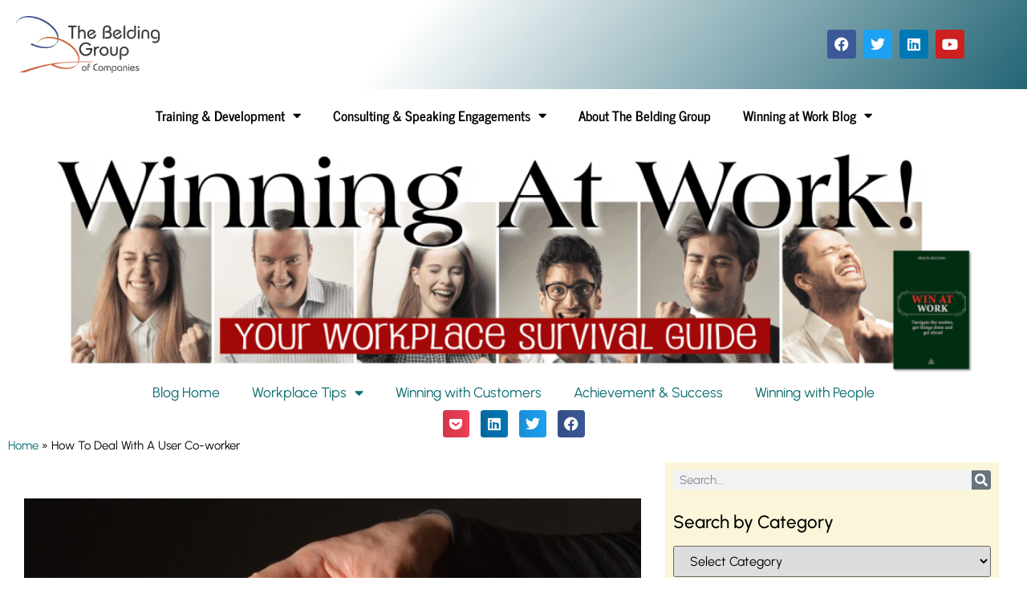

--- FILE ---
content_type: text/html; charset=UTF-8
request_url: https://beldinggroup.com/the-user-coworker/
body_size: 18431
content:
<!doctype html>
<html lang="en-US">
<head>
	<meta charset="UTF-8">
	<meta name="viewport" content="width=device-width, initial-scale=1">
	<link rel="profile" href="https://gmpg.org/xfn/11">
	<meta name='robots' content='index, follow, max-image-preview:large, max-snippet:-1, max-video-preview:-1' />

	<!-- This site is optimized with the Yoast SEO plugin v26.8 - https://yoast.com/product/yoast-seo-wordpress/ -->
	<title>How To Deal With A User Co-worker -</title>
	<link rel="canonical" href="https://beldinggroup.com/the-user-coworker/" />
	<meta property="og:locale" content="en_US" />
	<meta property="og:type" content="article" />
	<meta property="og:title" content="How To Deal With A User Co-worker -" />
	<meta property="og:description" content="So Your Coworker Takes Advantage of People. Here&#8217;s what to do.   You&#8217;ve seen them do it dozens of times: Turn on the charm whenever they want something, then treat people as though they don&#8217;t exist once they have what they need from them. Unlike a healthy team environment where most people pitch in to [&hellip;]" />
	<meta property="og:url" content="https://beldinggroup.com/the-user-coworker/" />
	<meta property="og:site_name" content="The Belding Group" />
	<meta property="article:publisher" content="https://www.facebook.com/BeldingTraining" />
	<meta property="article:author" content="https://www.facebook.com/profile.php?id=100000696262082" />
	<meta property="article:published_time" content="2017-09-25T18:17:19+00:00" />
	<meta property="article:modified_time" content="2023-07-16T20:53:27+00:00" />
	<meta property="og:image" content="https://beldinggroup.com/wp-content/uploads/puppet-small.jpeg" />
	<meta property="og:image:width" content="640" />
	<meta property="og:image:height" content="360" />
	<meta property="og:image:type" content="image/jpeg" />
	<meta name="author" content="Shaun Belding" />
	<meta name="twitter:card" content="summary_large_image" />
	<meta name="twitter:creator" content="@ShaunBelding" />
	<meta name="twitter:site" content="@ShaunBelding" />
	<meta name="twitter:label1" content="Written by" />
	<meta name="twitter:data1" content="Shaun Belding" />
	<meta name="twitter:label2" content="Est. reading time" />
	<meta name="twitter:data2" content="2 minutes" />
	<script type="application/ld+json" class="yoast-schema-graph">{"@context":"https://schema.org","@graph":[{"@type":"Article","@id":"https://beldinggroup.com/the-user-coworker/#article","isPartOf":{"@id":"https://beldinggroup.com/the-user-coworker/"},"author":{"name":"Shaun Belding","@id":"https://beldinggroup.com/#/schema/person/15c5e8c06d3b1702a195201adb875e0d"},"headline":"How To Deal With A User Co-worker","datePublished":"2017-09-25T18:17:19+00:00","dateModified":"2023-07-16T20:53:27+00:00","mainEntityOfPage":{"@id":"https://beldinggroup.com/the-user-coworker/"},"wordCount":381,"commentCount":0,"publisher":{"@id":"https://beldinggroup.com/#organization"},"image":{"@id":"https://beldinggroup.com/the-user-coworker/#primaryimage"},"thumbnailUrl":"https://beldinggroup.com/wp-content/uploads/puppet-small.jpeg","articleSection":["Winning with Coworkers"],"inLanguage":"en-US","potentialAction":[{"@type":"CommentAction","name":"Comment","target":["https://beldinggroup.com/the-user-coworker/#respond"]}]},{"@type":"WebPage","@id":"https://beldinggroup.com/the-user-coworker/","url":"https://beldinggroup.com/the-user-coworker/","name":"How To Deal With A User Co-worker -","isPartOf":{"@id":"https://beldinggroup.com/#website"},"primaryImageOfPage":{"@id":"https://beldinggroup.com/the-user-coworker/#primaryimage"},"image":{"@id":"https://beldinggroup.com/the-user-coworker/#primaryimage"},"thumbnailUrl":"https://beldinggroup.com/wp-content/uploads/puppet-small.jpeg","datePublished":"2017-09-25T18:17:19+00:00","dateModified":"2023-07-16T20:53:27+00:00","breadcrumb":{"@id":"https://beldinggroup.com/the-user-coworker/#breadcrumb"},"inLanguage":"en-US","potentialAction":[{"@type":"ReadAction","target":["https://beldinggroup.com/the-user-coworker/"]}]},{"@type":"ImageObject","inLanguage":"en-US","@id":"https://beldinggroup.com/the-user-coworker/#primaryimage","url":"https://beldinggroup.com/wp-content/uploads/puppet-small.jpeg","contentUrl":"https://beldinggroup.com/wp-content/uploads/puppet-small.jpeg","width":640,"height":360,"caption":"User coworkers"},{"@type":"BreadcrumbList","@id":"https://beldinggroup.com/the-user-coworker/#breadcrumb","itemListElement":[{"@type":"ListItem","position":1,"name":"Home","item":"https://beldinggroup.com/"},{"@type":"ListItem","position":2,"name":"How To Deal With A User Co-worker"}]},{"@type":"WebSite","@id":"https://beldinggroup.com/#website","url":"https://beldinggroup.com/","name":"Winning At Work!","description":"Leading Customer Experience and Customer Service Consulting Company","publisher":{"@id":"https://beldinggroup.com/#organization"},"potentialAction":[{"@type":"SearchAction","target":{"@type":"EntryPoint","urlTemplate":"https://beldinggroup.com/?s={search_term_string}"},"query-input":{"@type":"PropertyValueSpecification","valueRequired":true,"valueName":"search_term_string"}}],"inLanguage":"en-US"},{"@type":"Organization","@id":"https://beldinggroup.com/#organization","name":"The Belding Group of Companies","url":"https://beldinggroup.com/","logo":{"@type":"ImageObject","inLanguage":"en-US","@id":"https://beldinggroup.com/#/schema/logo/image/","url":"https://i2.wp.com/beldinggroup.com/wp-content/uploads/2015/09/Belding-Group-Logo-New.jpg?fit=2280%2C899&ssl=1","contentUrl":"https://i2.wp.com/beldinggroup.com/wp-content/uploads/2015/09/Belding-Group-Logo-New.jpg?fit=2280%2C899&ssl=1","width":2280,"height":899,"caption":"The Belding Group of Companies"},"image":{"@id":"https://beldinggroup.com/#/schema/logo/image/"},"sameAs":["https://www.facebook.com/BeldingTraining","https://x.com/ShaunBelding","https://ca.linkedin.com/in/shaunbelding","https://www.youtube.com/channel/UCymjYjrkk0g9UzFSew2EjIg"]},{"@type":"Person","@id":"https://beldinggroup.com/#/schema/person/15c5e8c06d3b1702a195201adb875e0d","name":"Shaun Belding","image":{"@type":"ImageObject","inLanguage":"en-US","@id":"https://beldinggroup.com/#/schema/person/image/","url":"https://secure.gravatar.com/avatar/310680ebdb7c10f9c015e310f49b852a57a2aedf6f65764770e381151111a092?s=96&d=mm&r=pg","contentUrl":"https://secure.gravatar.com/avatar/310680ebdb7c10f9c015e310f49b852a57a2aedf6f65764770e381151111a092?s=96&d=mm&r=pg","caption":"Shaun Belding"},"description":"Shaun Belding is recognized as a leading global expert on customer experience, leadership and workplace culture. He is author of six books, including the bestselling The Journey To WOW. A popular keynote speaker on customer service, Shaun is known for his innovative insights and his engaging, memorable speaking style. He leads The Belding Group of Companies, a leading global consulting company on customer experience and workplace culture. Its training division, Belding Training provides award-winning customer service training to organizations around the world.","sameAs":["http://www.shaunbelding.com","https://www.facebook.com/profile.php?id=100000696262082","https://x.com/ShaunBelding"]}]}</script>
	<!-- / Yoast SEO plugin. -->


<link rel='dns-prefetch' href='//stats.wp.com' />
<link rel='dns-prefetch' href='//secure.rating-widget.com' />
<link rel='dns-prefetch' href='//v0.wordpress.com' />
<link rel='dns-prefetch' href='//widgets.wp.com' />
<link rel='dns-prefetch' href='//s0.wp.com' />
<link rel='dns-prefetch' href='//0.gravatar.com' />
<link rel='dns-prefetch' href='//1.gravatar.com' />
<link rel='dns-prefetch' href='//2.gravatar.com' />
<link rel="alternate" type="application/rss+xml" title="The Belding Group &raquo; Feed" href="https://beldinggroup.com/feed/" />
<link rel="alternate" type="application/rss+xml" title="The Belding Group &raquo; Comments Feed" href="https://beldinggroup.com/comments/feed/" />
<link rel="alternate" type="application/rss+xml" title="The Belding Group &raquo; How To Deal With A User Co-worker Comments Feed" href="https://beldinggroup.com/the-user-coworker/feed/" />
<style id='wp-img-auto-sizes-contain-inline-css'>
img:is([sizes=auto i],[sizes^="auto," i]){contain-intrinsic-size:3000px 1500px}
/*# sourceURL=wp-img-auto-sizes-contain-inline-css */
</style>
<link rel='stylesheet' id='mediaelement-css' href='https://beldinggroup.com/wp-includes/js/mediaelement/mediaelementplayer-legacy.min.css?ver=4.2.17' media='all' />
<link rel='stylesheet' id='wp-mediaelement-css' href='https://beldinggroup.com/wp-includes/js/mediaelement/wp-mediaelement.min.css?ver=6.9' media='all' />
<style id='jetpack-sharing-buttons-style-inline-css'>
.jetpack-sharing-buttons__services-list{display:flex;flex-direction:row;flex-wrap:wrap;gap:0;list-style-type:none;margin:5px;padding:0}.jetpack-sharing-buttons__services-list.has-small-icon-size{font-size:12px}.jetpack-sharing-buttons__services-list.has-normal-icon-size{font-size:16px}.jetpack-sharing-buttons__services-list.has-large-icon-size{font-size:24px}.jetpack-sharing-buttons__services-list.has-huge-icon-size{font-size:36px}@media print{.jetpack-sharing-buttons__services-list{display:none!important}}.editor-styles-wrapper .wp-block-jetpack-sharing-buttons{gap:0;padding-inline-start:0}ul.jetpack-sharing-buttons__services-list.has-background{padding:1.25em 2.375em}
/*# sourceURL=https://beldinggroup.com/wp-content/plugins/jetpack/_inc/blocks/sharing-buttons/view.css */
</style>
<style id='global-styles-inline-css'>
:root{--wp--preset--aspect-ratio--square: 1;--wp--preset--aspect-ratio--4-3: 4/3;--wp--preset--aspect-ratio--3-4: 3/4;--wp--preset--aspect-ratio--3-2: 3/2;--wp--preset--aspect-ratio--2-3: 2/3;--wp--preset--aspect-ratio--16-9: 16/9;--wp--preset--aspect-ratio--9-16: 9/16;--wp--preset--color--black: #000000;--wp--preset--color--cyan-bluish-gray: #abb8c3;--wp--preset--color--white: #ffffff;--wp--preset--color--pale-pink: #f78da7;--wp--preset--color--vivid-red: #cf2e2e;--wp--preset--color--luminous-vivid-orange: #ff6900;--wp--preset--color--luminous-vivid-amber: #fcb900;--wp--preset--color--light-green-cyan: #7bdcb5;--wp--preset--color--vivid-green-cyan: #00d084;--wp--preset--color--pale-cyan-blue: #8ed1fc;--wp--preset--color--vivid-cyan-blue: #0693e3;--wp--preset--color--vivid-purple: #9b51e0;--wp--preset--gradient--vivid-cyan-blue-to-vivid-purple: linear-gradient(135deg,rgb(6,147,227) 0%,rgb(155,81,224) 100%);--wp--preset--gradient--light-green-cyan-to-vivid-green-cyan: linear-gradient(135deg,rgb(122,220,180) 0%,rgb(0,208,130) 100%);--wp--preset--gradient--luminous-vivid-amber-to-luminous-vivid-orange: linear-gradient(135deg,rgb(252,185,0) 0%,rgb(255,105,0) 100%);--wp--preset--gradient--luminous-vivid-orange-to-vivid-red: linear-gradient(135deg,rgb(255,105,0) 0%,rgb(207,46,46) 100%);--wp--preset--gradient--very-light-gray-to-cyan-bluish-gray: linear-gradient(135deg,rgb(238,238,238) 0%,rgb(169,184,195) 100%);--wp--preset--gradient--cool-to-warm-spectrum: linear-gradient(135deg,rgb(74,234,220) 0%,rgb(151,120,209) 20%,rgb(207,42,186) 40%,rgb(238,44,130) 60%,rgb(251,105,98) 80%,rgb(254,248,76) 100%);--wp--preset--gradient--blush-light-purple: linear-gradient(135deg,rgb(255,206,236) 0%,rgb(152,150,240) 100%);--wp--preset--gradient--blush-bordeaux: linear-gradient(135deg,rgb(254,205,165) 0%,rgb(254,45,45) 50%,rgb(107,0,62) 100%);--wp--preset--gradient--luminous-dusk: linear-gradient(135deg,rgb(255,203,112) 0%,rgb(199,81,192) 50%,rgb(65,88,208) 100%);--wp--preset--gradient--pale-ocean: linear-gradient(135deg,rgb(255,245,203) 0%,rgb(182,227,212) 50%,rgb(51,167,181) 100%);--wp--preset--gradient--electric-grass: linear-gradient(135deg,rgb(202,248,128) 0%,rgb(113,206,126) 100%);--wp--preset--gradient--midnight: linear-gradient(135deg,rgb(2,3,129) 0%,rgb(40,116,252) 100%);--wp--preset--font-size--small: 13px;--wp--preset--font-size--medium: 20px;--wp--preset--font-size--large: 36px;--wp--preset--font-size--x-large: 42px;--wp--preset--spacing--20: 0.44rem;--wp--preset--spacing--30: 0.67rem;--wp--preset--spacing--40: 1rem;--wp--preset--spacing--50: 1.5rem;--wp--preset--spacing--60: 2.25rem;--wp--preset--spacing--70: 3.38rem;--wp--preset--spacing--80: 5.06rem;--wp--preset--shadow--natural: 6px 6px 9px rgba(0, 0, 0, 0.2);--wp--preset--shadow--deep: 12px 12px 50px rgba(0, 0, 0, 0.4);--wp--preset--shadow--sharp: 6px 6px 0px rgba(0, 0, 0, 0.2);--wp--preset--shadow--outlined: 6px 6px 0px -3px rgb(255, 255, 255), 6px 6px rgb(0, 0, 0);--wp--preset--shadow--crisp: 6px 6px 0px rgb(0, 0, 0);}:root { --wp--style--global--content-size: 800px;--wp--style--global--wide-size: 1200px; }:where(body) { margin: 0; }.wp-site-blocks > .alignleft { float: left; margin-right: 2em; }.wp-site-blocks > .alignright { float: right; margin-left: 2em; }.wp-site-blocks > .aligncenter { justify-content: center; margin-left: auto; margin-right: auto; }:where(.wp-site-blocks) > * { margin-block-start: 24px; margin-block-end: 0; }:where(.wp-site-blocks) > :first-child { margin-block-start: 0; }:where(.wp-site-blocks) > :last-child { margin-block-end: 0; }:root { --wp--style--block-gap: 24px; }:root :where(.is-layout-flow) > :first-child{margin-block-start: 0;}:root :where(.is-layout-flow) > :last-child{margin-block-end: 0;}:root :where(.is-layout-flow) > *{margin-block-start: 24px;margin-block-end: 0;}:root :where(.is-layout-constrained) > :first-child{margin-block-start: 0;}:root :where(.is-layout-constrained) > :last-child{margin-block-end: 0;}:root :where(.is-layout-constrained) > *{margin-block-start: 24px;margin-block-end: 0;}:root :where(.is-layout-flex){gap: 24px;}:root :where(.is-layout-grid){gap: 24px;}.is-layout-flow > .alignleft{float: left;margin-inline-start: 0;margin-inline-end: 2em;}.is-layout-flow > .alignright{float: right;margin-inline-start: 2em;margin-inline-end: 0;}.is-layout-flow > .aligncenter{margin-left: auto !important;margin-right: auto !important;}.is-layout-constrained > .alignleft{float: left;margin-inline-start: 0;margin-inline-end: 2em;}.is-layout-constrained > .alignright{float: right;margin-inline-start: 2em;margin-inline-end: 0;}.is-layout-constrained > .aligncenter{margin-left: auto !important;margin-right: auto !important;}.is-layout-constrained > :where(:not(.alignleft):not(.alignright):not(.alignfull)){max-width: var(--wp--style--global--content-size);margin-left: auto !important;margin-right: auto !important;}.is-layout-constrained > .alignwide{max-width: var(--wp--style--global--wide-size);}body .is-layout-flex{display: flex;}.is-layout-flex{flex-wrap: wrap;align-items: center;}.is-layout-flex > :is(*, div){margin: 0;}body .is-layout-grid{display: grid;}.is-layout-grid > :is(*, div){margin: 0;}body{padding-top: 0px;padding-right: 0px;padding-bottom: 0px;padding-left: 0px;}a:where(:not(.wp-element-button)){text-decoration: underline;}:root :where(.wp-element-button, .wp-block-button__link){background-color: #32373c;border-width: 0;color: #fff;font-family: inherit;font-size: inherit;font-style: inherit;font-weight: inherit;letter-spacing: inherit;line-height: inherit;padding-top: calc(0.667em + 2px);padding-right: calc(1.333em + 2px);padding-bottom: calc(0.667em + 2px);padding-left: calc(1.333em + 2px);text-decoration: none;text-transform: inherit;}.has-black-color{color: var(--wp--preset--color--black) !important;}.has-cyan-bluish-gray-color{color: var(--wp--preset--color--cyan-bluish-gray) !important;}.has-white-color{color: var(--wp--preset--color--white) !important;}.has-pale-pink-color{color: var(--wp--preset--color--pale-pink) !important;}.has-vivid-red-color{color: var(--wp--preset--color--vivid-red) !important;}.has-luminous-vivid-orange-color{color: var(--wp--preset--color--luminous-vivid-orange) !important;}.has-luminous-vivid-amber-color{color: var(--wp--preset--color--luminous-vivid-amber) !important;}.has-light-green-cyan-color{color: var(--wp--preset--color--light-green-cyan) !important;}.has-vivid-green-cyan-color{color: var(--wp--preset--color--vivid-green-cyan) !important;}.has-pale-cyan-blue-color{color: var(--wp--preset--color--pale-cyan-blue) !important;}.has-vivid-cyan-blue-color{color: var(--wp--preset--color--vivid-cyan-blue) !important;}.has-vivid-purple-color{color: var(--wp--preset--color--vivid-purple) !important;}.has-black-background-color{background-color: var(--wp--preset--color--black) !important;}.has-cyan-bluish-gray-background-color{background-color: var(--wp--preset--color--cyan-bluish-gray) !important;}.has-white-background-color{background-color: var(--wp--preset--color--white) !important;}.has-pale-pink-background-color{background-color: var(--wp--preset--color--pale-pink) !important;}.has-vivid-red-background-color{background-color: var(--wp--preset--color--vivid-red) !important;}.has-luminous-vivid-orange-background-color{background-color: var(--wp--preset--color--luminous-vivid-orange) !important;}.has-luminous-vivid-amber-background-color{background-color: var(--wp--preset--color--luminous-vivid-amber) !important;}.has-light-green-cyan-background-color{background-color: var(--wp--preset--color--light-green-cyan) !important;}.has-vivid-green-cyan-background-color{background-color: var(--wp--preset--color--vivid-green-cyan) !important;}.has-pale-cyan-blue-background-color{background-color: var(--wp--preset--color--pale-cyan-blue) !important;}.has-vivid-cyan-blue-background-color{background-color: var(--wp--preset--color--vivid-cyan-blue) !important;}.has-vivid-purple-background-color{background-color: var(--wp--preset--color--vivid-purple) !important;}.has-black-border-color{border-color: var(--wp--preset--color--black) !important;}.has-cyan-bluish-gray-border-color{border-color: var(--wp--preset--color--cyan-bluish-gray) !important;}.has-white-border-color{border-color: var(--wp--preset--color--white) !important;}.has-pale-pink-border-color{border-color: var(--wp--preset--color--pale-pink) !important;}.has-vivid-red-border-color{border-color: var(--wp--preset--color--vivid-red) !important;}.has-luminous-vivid-orange-border-color{border-color: var(--wp--preset--color--luminous-vivid-orange) !important;}.has-luminous-vivid-amber-border-color{border-color: var(--wp--preset--color--luminous-vivid-amber) !important;}.has-light-green-cyan-border-color{border-color: var(--wp--preset--color--light-green-cyan) !important;}.has-vivid-green-cyan-border-color{border-color: var(--wp--preset--color--vivid-green-cyan) !important;}.has-pale-cyan-blue-border-color{border-color: var(--wp--preset--color--pale-cyan-blue) !important;}.has-vivid-cyan-blue-border-color{border-color: var(--wp--preset--color--vivid-cyan-blue) !important;}.has-vivid-purple-border-color{border-color: var(--wp--preset--color--vivid-purple) !important;}.has-vivid-cyan-blue-to-vivid-purple-gradient-background{background: var(--wp--preset--gradient--vivid-cyan-blue-to-vivid-purple) !important;}.has-light-green-cyan-to-vivid-green-cyan-gradient-background{background: var(--wp--preset--gradient--light-green-cyan-to-vivid-green-cyan) !important;}.has-luminous-vivid-amber-to-luminous-vivid-orange-gradient-background{background: var(--wp--preset--gradient--luminous-vivid-amber-to-luminous-vivid-orange) !important;}.has-luminous-vivid-orange-to-vivid-red-gradient-background{background: var(--wp--preset--gradient--luminous-vivid-orange-to-vivid-red) !important;}.has-very-light-gray-to-cyan-bluish-gray-gradient-background{background: var(--wp--preset--gradient--very-light-gray-to-cyan-bluish-gray) !important;}.has-cool-to-warm-spectrum-gradient-background{background: var(--wp--preset--gradient--cool-to-warm-spectrum) !important;}.has-blush-light-purple-gradient-background{background: var(--wp--preset--gradient--blush-light-purple) !important;}.has-blush-bordeaux-gradient-background{background: var(--wp--preset--gradient--blush-bordeaux) !important;}.has-luminous-dusk-gradient-background{background: var(--wp--preset--gradient--luminous-dusk) !important;}.has-pale-ocean-gradient-background{background: var(--wp--preset--gradient--pale-ocean) !important;}.has-electric-grass-gradient-background{background: var(--wp--preset--gradient--electric-grass) !important;}.has-midnight-gradient-background{background: var(--wp--preset--gradient--midnight) !important;}.has-small-font-size{font-size: var(--wp--preset--font-size--small) !important;}.has-medium-font-size{font-size: var(--wp--preset--font-size--medium) !important;}.has-large-font-size{font-size: var(--wp--preset--font-size--large) !important;}.has-x-large-font-size{font-size: var(--wp--preset--font-size--x-large) !important;}
:root :where(.wp-block-pullquote){font-size: 1.5em;line-height: 1.6;}
/*# sourceURL=global-styles-inline-css */
</style>
<link rel='stylesheet' id='rw-site-rating-css' href='https://beldinggroup.com/wp-content/cache/autoptimize/css/autoptimize_single_b22a1b7ae1e0086fde55b9ffa629cdf7.css?ver=3.2.4' media='all' />
<link rel='stylesheet' id='hello-elementor-css' href='https://beldinggroup.com/wp-content/cache/autoptimize/css/autoptimize_single_af4b9638d69957103dc5ea259563873e.css?ver=3.4.5' media='all' />
<link rel='stylesheet' id='hello-elementor-theme-style-css' href='https://beldinggroup.com/wp-content/cache/autoptimize/css/autoptimize_single_a480d2bf8c523da1c15b272e519f33f2.css?ver=3.4.5' media='all' />
<link rel='stylesheet' id='hello-elementor-header-footer-css' href='https://beldinggroup.com/wp-content/cache/autoptimize/css/autoptimize_single_86dbb47955bb9db9c74abc72efb0c6f6.css?ver=3.4.5' media='all' />
<link rel='stylesheet' id='jetpack_likes-css' href='https://beldinggroup.com/wp-content/cache/autoptimize/css/autoptimize_single_d402e4f0b2fe0983d7c184a5d78642da.css?ver=15.4' media='all' />
<link rel='stylesheet' id='elementor-frontend-css' href='https://beldinggroup.com/wp-content/plugins/elementor/assets/css/frontend.min.css?ver=3.34.3' media='all' />
<link rel='stylesheet' id='widget-image-css' href='https://beldinggroup.com/wp-content/plugins/elementor/assets/css/widget-image.min.css?ver=3.34.3' media='all' />
<link rel='stylesheet' id='widget-social-icons-css' href='https://beldinggroup.com/wp-content/plugins/elementor/assets/css/widget-social-icons.min.css?ver=3.34.3' media='all' />
<link rel='stylesheet' id='e-apple-webkit-css' href='https://beldinggroup.com/wp-content/plugins/elementor/assets/css/conditionals/apple-webkit.min.css?ver=3.34.3' media='all' />
<link rel='stylesheet' id='widget-nav-menu-css' href='https://beldinggroup.com/wp-content/plugins/elementor-pro/assets/css/widget-nav-menu.min.css?ver=3.34.3' media='all' />
<link rel='stylesheet' id='widget-divider-css' href='https://beldinggroup.com/wp-content/plugins/elementor/assets/css/widget-divider.min.css?ver=3.34.3' media='all' />
<link rel='stylesheet' id='widget-share-buttons-css' href='https://beldinggroup.com/wp-content/plugins/elementor-pro/assets/css/widget-share-buttons.min.css?ver=3.34.3' media='all' />
<link rel='stylesheet' id='elementor-icons-shared-0-css' href='https://beldinggroup.com/wp-content/plugins/elementor/assets/lib/font-awesome/css/fontawesome.min.css?ver=5.15.3' media='all' />
<link rel='stylesheet' id='elementor-icons-fa-solid-css' href='https://beldinggroup.com/wp-content/plugins/elementor/assets/lib/font-awesome/css/solid.min.css?ver=5.15.3' media='all' />
<link rel='stylesheet' id='elementor-icons-fa-brands-css' href='https://beldinggroup.com/wp-content/plugins/elementor/assets/lib/font-awesome/css/brands.min.css?ver=5.15.3' media='all' />
<link rel='stylesheet' id='widget-breadcrumbs-css' href='https://beldinggroup.com/wp-content/plugins/elementor-pro/assets/css/widget-breadcrumbs.min.css?ver=3.34.3' media='all' />
<link rel='stylesheet' id='widget-search-form-css' href='https://beldinggroup.com/wp-content/plugins/elementor-pro/assets/css/widget-search-form.min.css?ver=3.34.3' media='all' />
<link rel='stylesheet' id='swiper-css' href='https://beldinggroup.com/wp-content/plugins/elementor/assets/lib/swiper/v8/css/swiper.min.css?ver=8.4.5' media='all' />
<link rel='stylesheet' id='e-swiper-css' href='https://beldinggroup.com/wp-content/plugins/elementor/assets/css/conditionals/e-swiper.min.css?ver=3.34.3' media='all' />
<link rel='stylesheet' id='widget-spacer-css' href='https://beldinggroup.com/wp-content/plugins/elementor/assets/css/widget-spacer.min.css?ver=3.34.3' media='all' />
<link rel='stylesheet' id='widget-heading-css' href='https://beldinggroup.com/wp-content/plugins/elementor/assets/css/widget-heading.min.css?ver=3.34.3' media='all' />
<link rel='stylesheet' id='widget-posts-css' href='https://beldinggroup.com/wp-content/plugins/elementor-pro/assets/css/widget-posts.min.css?ver=3.34.3' media='all' />
<link rel='stylesheet' id='elementor-icons-css' href='https://beldinggroup.com/wp-content/plugins/elementor/assets/lib/eicons/css/elementor-icons.min.css?ver=5.46.0' media='all' />
<link rel='stylesheet' id='elementor-post-3066-css' href='https://beldinggroup.com/wp-content/cache/autoptimize/css/autoptimize_single_3919be29f09de1508ec7da89496d9b17.css?ver=1769578660' media='all' />
<link rel='stylesheet' id='elementor-post-48-css' href='https://beldinggroup.com/wp-content/cache/autoptimize/css/autoptimize_single_84143f3a30538a4047aadabd9911d9a3.css?ver=1769584363' media='all' />
<link rel='stylesheet' id='elementor-post-1602-css' href='https://beldinggroup.com/wp-content/cache/autoptimize/css/autoptimize_single_70011566e31645e33f301f1f75a340c7.css?ver=1769578660' media='all' />
<link rel='stylesheet' id='elementor-post-1605-css' href='https://beldinggroup.com/wp-content/cache/autoptimize/css/autoptimize_single_7c825767956d861a45e6f7663c2d9f1d.css?ver=1769578660' media='all' />
<link rel='stylesheet' id='elementor-post-1607-css' href='https://beldinggroup.com/wp-content/cache/autoptimize/css/autoptimize_single_da332a76a47c2521d7e90a2b6a99ee56.css?ver=1769578660' media='all' />
<link rel='stylesheet' id='rw_toprated-css' href='https://secure.rating-widget.com/css/wordpress/toprated.css?ck=Y2026M01D28&#038;ver=3.2.4' media='all' />
<link rel='stylesheet' id='rw_recommendations-css' href='https://secure.rating-widget.com/css/widget/recommendations.css?ck=Y2026M01D28&#038;ver=3.2.4' media='all' />
<link rel='stylesheet' id='sharedaddy-css' href='https://beldinggroup.com/wp-content/cache/autoptimize/css/autoptimize_single_082b32bdcdd061b3a1b9b543a6429820.css?ver=15.4' media='all' />
<link rel='stylesheet' id='social-logos-css' href='https://beldinggroup.com/wp-content/plugins/jetpack/_inc/social-logos/social-logos.min.css?ver=15.4' media='all' />
<link rel='stylesheet' id='elementor-gf-local-urbanist-css' href='https://beldinggroup.com/wp-content/cache/autoptimize/css/autoptimize_single_5004f64068a81e771e389735871c9431.css?ver=1742233103' media='all' />
<link rel='stylesheet' id='elementor-gf-local-robotoslab-css' href='https://beldinggroup.com/wp-content/cache/autoptimize/css/autoptimize_single_15f6694de811f3e0613ab93cff7f2ae9.css?ver=1742228993' media='all' />
<link rel='stylesheet' id='elementor-gf-local-roboto-css' href='https://beldinggroup.com/wp-content/cache/autoptimize/css/autoptimize_single_014ea95b35ad30c6b84821705e3ca5c8.css?ver=1742228989' media='all' />
<link rel='stylesheet' id='elementor-gf-local-montserrat-css' href='https://beldinggroup.com/wp-content/cache/autoptimize/css/autoptimize_single_603b5bf3ee64374a13e2902e885afc49.css?ver=1742229149' media='all' />
<link rel='stylesheet' id='elementor-gf-local-newscycle-css' href='https://beldinggroup.com/wp-content/cache/autoptimize/css/autoptimize_single_79f9c6a1312947ae3d37dcbaf376e889.css?ver=1742228993' media='all' />
<script src="https://beldinggroup.com/wp-includes/js/jquery/jquery.min.js?ver=3.7.1" id="jquery-core-js"></script>
<script src="https://beldinggroup.com/wp-includes/js/jquery/jquery-migrate.min.js?ver=3.4.1" id="jquery-migrate-js"></script>
<link rel="https://api.w.org/" href="https://beldinggroup.com/wp-json/" /><link rel="alternate" title="JSON" type="application/json" href="https://beldinggroup.com/wp-json/wp/v2/posts/48" /><link rel="EditURI" type="application/rsd+xml" title="RSD" href="https://beldinggroup.com/xmlrpc.php?rsd" />
<link rel='shortlink' href='https://wp.me/pcnCO5-M' />

		<!-- GA Google Analytics @ https://m0n.co/ga -->
		<script async src="https://www.googletagmanager.com/gtag/js?id=G-XWGCSMXMW0"></script>
		<script>
			window.dataLayer = window.dataLayer || [];
			function gtag(){dataLayer.push(arguments);}
			gtag('js', new Date());
			gtag('config', 'G-XWGCSMXMW0');
		</script>

		<style>img#wpstats{display:none}</style>
		<meta name="generator" content="Elementor 3.34.3; settings: css_print_method-external, google_font-enabled, font_display-auto">
			<style>
				.e-con.e-parent:nth-of-type(n+4):not(.e-lazyloaded):not(.e-no-lazyload),
				.e-con.e-parent:nth-of-type(n+4):not(.e-lazyloaded):not(.e-no-lazyload) * {
					background-image: none !important;
				}
				@media screen and (max-height: 1024px) {
					.e-con.e-parent:nth-of-type(n+3):not(.e-lazyloaded):not(.e-no-lazyload),
					.e-con.e-parent:nth-of-type(n+3):not(.e-lazyloaded):not(.e-no-lazyload) * {
						background-image: none !important;
					}
				}
				@media screen and (max-height: 640px) {
					.e-con.e-parent:nth-of-type(n+2):not(.e-lazyloaded):not(.e-no-lazyload),
					.e-con.e-parent:nth-of-type(n+2):not(.e-lazyloaded):not(.e-no-lazyload) * {
						background-image: none !important;
					}
				}
			</style>
			<link rel="icon" href="https://beldinggroup.com/wp-content/uploads/cropped-Belding-Logo-32x32.png" sizes="32x32" />
<link rel="icon" href="https://beldinggroup.com/wp-content/uploads/cropped-Belding-Logo-192x192.png" sizes="192x192" />
<link rel="apple-touch-icon" href="https://beldinggroup.com/wp-content/uploads/cropped-Belding-Logo-180x180.png" />
<meta name="msapplication-TileImage" content="https://beldinggroup.com/wp-content/uploads/cropped-Belding-Logo-270x270.png" />
</head>
<body data-rsssl=1 class="wp-singular post-template-default single single-post postid-48 single-format-standard wp-custom-logo wp-embed-responsive wp-theme-hello-elementor hello-elementor-default elementor-default elementor-template-full-width elementor-kit-3066 elementor-page elementor-page-48 elementor-page-1607">


<a class="skip-link screen-reader-text" href="#content">Skip to content</a>

		<header data-elementor-type="header" data-elementor-id="1602" class="elementor elementor-1602 elementor-location-header" data-elementor-post-type="elementor_library">
			<div class="elementor-element elementor-element-330031c e-flex e-con-boxed e-con e-parent" data-id="330031c" data-element_type="container" data-settings="{&quot;background_background&quot;:&quot;gradient&quot;}">
					<div class="e-con-inner">
		<div class="elementor-element elementor-element-4bdc900 e-con-full e-flex e-con e-child" data-id="4bdc900" data-element_type="container">
				<div class="elementor-element elementor-element-a0ac9d6 elementor-widget elementor-widget-image" data-id="a0ac9d6" data-element_type="widget" data-widget_type="image.default">
				<div class="elementor-widget-container">
																<a href="https://beldinggroup.com/">
							<img width="800" height="316" src="https://beldinggroup.com/wp-content/uploads/Belding-Group-Logo-New-1024x404.png" class="attachment-large size-large wp-image-1618" alt="The Belding Group of Companies" srcset="https://beldinggroup.com/wp-content/uploads/Belding-Group-Logo-New-1024x404.png 1024w, https://beldinggroup.com/wp-content/uploads/Belding-Group-Logo-New-300x118.png 300w, https://beldinggroup.com/wp-content/uploads/Belding-Group-Logo-New-1536x606.png 1536w, https://beldinggroup.com/wp-content/uploads/Belding-Group-Logo-New-2048x808.png 2048w" sizes="(max-width: 800px) 100vw, 800px" />								</a>
															</div>
				</div>
				</div>
		<div class="elementor-element elementor-element-509ddcb e-con-full e-flex e-con e-child" data-id="509ddcb" data-element_type="container">
				<div class="elementor-element elementor-element-fea7355 e-grid-align-right e-grid-align-tablet-right e-grid-align-mobile-right elementor-shape-rounded elementor-grid-0 elementor-widget elementor-widget-social-icons" data-id="fea7355" data-element_type="widget" data-widget_type="social-icons.default">
				<div class="elementor-widget-container">
							<div class="elementor-social-icons-wrapper elementor-grid" role="list">
							<span class="elementor-grid-item" role="listitem">
					<a class="elementor-icon elementor-social-icon elementor-social-icon-facebook elementor-repeater-item-ced7acd" href="https://www.facebook.com/people/Shaun-Belding/100000696262082" target="_blank">
						<span class="elementor-screen-only">Facebook</span>
						<i aria-hidden="true" class="fab fa-facebook"></i>					</a>
				</span>
							<span class="elementor-grid-item" role="listitem">
					<a class="elementor-icon elementor-social-icon elementor-social-icon-twitter elementor-repeater-item-0e770c9" href="https://twitter.com/ShaunBelding" target="_blank">
						<span class="elementor-screen-only">Twitter</span>
						<i aria-hidden="true" class="fab fa-twitter"></i>					</a>
				</span>
							<span class="elementor-grid-item" role="listitem">
					<a class="elementor-icon elementor-social-icon elementor-social-icon-linkedin elementor-repeater-item-6921109" href="https://www.linkedin.com/in/shaunbelding/" target="_blank">
						<span class="elementor-screen-only">Linkedin</span>
						<i aria-hidden="true" class="fab fa-linkedin"></i>					</a>
				</span>
							<span class="elementor-grid-item" role="listitem">
					<a class="elementor-icon elementor-social-icon elementor-social-icon-youtube elementor-repeater-item-e2acc0e" href="https://www.youtube.com/channel/UCymjYjrkk0g9UzFSew2EjIg" target="_blank">
						<span class="elementor-screen-only">Youtube</span>
						<i aria-hidden="true" class="fab fa-youtube"></i>					</a>
				</span>
					</div>
						</div>
				</div>
				</div>
					</div>
				</div>
				<section class="elementor-section elementor-top-section elementor-element elementor-element-7027d44a elementor-section-full_width elementor-section-height-default elementor-section-height-default" data-id="7027d44a" data-element_type="section" data-settings="{&quot;background_background&quot;:&quot;gradient&quot;}">
						<div class="elementor-container elementor-column-gap-default">
					<div class="elementor-column elementor-col-100 elementor-top-column elementor-element elementor-element-2e7c548f" data-id="2e7c548f" data-element_type="column">
			<div class="elementor-widget-wrap elementor-element-populated">
						<div class="elementor-element elementor-element-1f31976e elementor-nav-menu__align-center elementor-nav-menu--dropdown-mobile elementor-nav-menu__text-align-center elementor-nav-menu--toggle elementor-nav-menu--burger elementor-widget elementor-widget-nav-menu" data-id="1f31976e" data-element_type="widget" data-settings="{&quot;layout&quot;:&quot;horizontal&quot;,&quot;submenu_icon&quot;:{&quot;value&quot;:&quot;&lt;i class=\&quot;fas fa-caret-down\&quot; aria-hidden=\&quot;true\&quot;&gt;&lt;\/i&gt;&quot;,&quot;library&quot;:&quot;fa-solid&quot;},&quot;toggle&quot;:&quot;burger&quot;}" data-widget_type="nav-menu.default">
				<div class="elementor-widget-container">
								<nav aria-label="Menu" class="elementor-nav-menu--main elementor-nav-menu__container elementor-nav-menu--layout-horizontal e--pointer-underline e--animation-fade">
				<ul id="menu-1-1f31976e" class="elementor-nav-menu"><li class="menu-item menu-item-type-custom menu-item-object-custom menu-item-has-children menu-item-1733"><a target="_blank" href="https://beldingtraining.com" class="elementor-item">Training &#038; Development</a>
<ul class="sub-menu elementor-nav-menu--dropdown">
	<li class="menu-item menu-item-type-custom menu-item-object-custom menu-item-1731"><a target="_blank" href="https://beldingtraining.com/training-for-customer-service/" title="Trust-Based Customer Service Training" class="elementor-sub-item">Customer Service Training</a></li>
	<li class="menu-item menu-item-type-custom menu-item-object-custom menu-item-7152"><a target="_blank" href="https://beldingtraining.com/internal-customer-service-training/" class="elementor-sub-item">Internal Customer Service Training</a></li>
	<li class="menu-item menu-item-type-custom menu-item-object-custom menu-item-7153"><a target="_blank" href="https://beldingtraining.com/dealing-with-difficult-customers-situations/" class="elementor-sub-item">Difficult Customer Training</a></li>
	<li class="menu-item menu-item-type-custom menu-item-object-custom menu-item-7154"><a href="https://beldingtraining.com/training-courses-for-leaders-managers/" class="elementor-sub-item">Training for Leaders and Managers</a></li>
	<li class="menu-item menu-item-type-post_type menu-item-object-page menu-item-1669"><a target="_blank" href="https://beldinggroup.com/podcasts-and-videos/" title="World-Class Leadership Development Training" class="elementor-sub-item">Leadership Training</a></li>
</ul>
</li>
<li class="menu-item menu-item-type-post_type menu-item-object-page menu-item-has-children menu-item-6658"><a href="https://beldinggroup.com/shaun-belding-customer-experience-author-speaker/" class="elementor-item">Consulting &#038; Speaking Engagements</a>
<ul class="sub-menu elementor-nav-menu--dropdown">
	<li class="menu-item menu-item-type-post_type menu-item-object-page menu-item-6947"><a href="https://beldinggroup.com/shaun-belding-keynote-speaking-topics/" class="elementor-sub-item">Shaun Belding Keynote Speaking Topics</a></li>
	<li class="menu-item menu-item-type-post_type menu-item-object-page menu-item-6910"><a href="https://beldinggroup.com/books-by-shaun-belding/" class="elementor-sub-item">Books By Shaun Belding</a></li>
</ul>
</li>
<li class="menu-item menu-item-type-post_type menu-item-object-page menu-item-1714"><a href="https://beldinggroup.com/about/" class="elementor-item">About The Belding Group</a></li>
<li class="menu-item menu-item-type-post_type menu-item-object-page current_page_parent menu-item-has-children menu-item-1660"><a href="https://beldinggroup.com/winning-at-work-blog/" class="elementor-item">Winning at Work Blog</a>
<ul class="sub-menu elementor-nav-menu--dropdown">
	<li class="menu-item menu-item-type-post_type menu-item-object-page current_page_parent menu-item-1822"><a href="https://beldinggroup.com/winning-at-work-blog/" class="elementor-sub-item">Winning at Work Blog</a></li>
	<li class="menu-item menu-item-type-post_type menu-item-object-page menu-item-1741"><a href="https://beldinggroup.com/winning-at-work-signup/" class="elementor-sub-item">Winning at Work Signup</a></li>
</ul>
</li>
</ul>			</nav>
					<div class="elementor-menu-toggle" role="button" tabindex="0" aria-label="Menu Toggle" aria-expanded="false">
			<i aria-hidden="true" role="presentation" class="elementor-menu-toggle__icon--open eicon-menu-bar"></i><i aria-hidden="true" role="presentation" class="elementor-menu-toggle__icon--close eicon-close"></i>		</div>
					<nav class="elementor-nav-menu--dropdown elementor-nav-menu__container" aria-hidden="true">
				<ul id="menu-2-1f31976e" class="elementor-nav-menu"><li class="menu-item menu-item-type-custom menu-item-object-custom menu-item-has-children menu-item-1733"><a target="_blank" href="https://beldingtraining.com" class="elementor-item" tabindex="-1">Training &#038; Development</a>
<ul class="sub-menu elementor-nav-menu--dropdown">
	<li class="menu-item menu-item-type-custom menu-item-object-custom menu-item-1731"><a target="_blank" href="https://beldingtraining.com/training-for-customer-service/" title="Trust-Based Customer Service Training" class="elementor-sub-item" tabindex="-1">Customer Service Training</a></li>
	<li class="menu-item menu-item-type-custom menu-item-object-custom menu-item-7152"><a target="_blank" href="https://beldingtraining.com/internal-customer-service-training/" class="elementor-sub-item" tabindex="-1">Internal Customer Service Training</a></li>
	<li class="menu-item menu-item-type-custom menu-item-object-custom menu-item-7153"><a target="_blank" href="https://beldingtraining.com/dealing-with-difficult-customers-situations/" class="elementor-sub-item" tabindex="-1">Difficult Customer Training</a></li>
	<li class="menu-item menu-item-type-custom menu-item-object-custom menu-item-7154"><a href="https://beldingtraining.com/training-courses-for-leaders-managers/" class="elementor-sub-item" tabindex="-1">Training for Leaders and Managers</a></li>
	<li class="menu-item menu-item-type-post_type menu-item-object-page menu-item-1669"><a target="_blank" href="https://beldinggroup.com/podcasts-and-videos/" title="World-Class Leadership Development Training" class="elementor-sub-item" tabindex="-1">Leadership Training</a></li>
</ul>
</li>
<li class="menu-item menu-item-type-post_type menu-item-object-page menu-item-has-children menu-item-6658"><a href="https://beldinggroup.com/shaun-belding-customer-experience-author-speaker/" class="elementor-item" tabindex="-1">Consulting &#038; Speaking Engagements</a>
<ul class="sub-menu elementor-nav-menu--dropdown">
	<li class="menu-item menu-item-type-post_type menu-item-object-page menu-item-6947"><a href="https://beldinggroup.com/shaun-belding-keynote-speaking-topics/" class="elementor-sub-item" tabindex="-1">Shaun Belding Keynote Speaking Topics</a></li>
	<li class="menu-item menu-item-type-post_type menu-item-object-page menu-item-6910"><a href="https://beldinggroup.com/books-by-shaun-belding/" class="elementor-sub-item" tabindex="-1">Books By Shaun Belding</a></li>
</ul>
</li>
<li class="menu-item menu-item-type-post_type menu-item-object-page menu-item-1714"><a href="https://beldinggroup.com/about/" class="elementor-item" tabindex="-1">About The Belding Group</a></li>
<li class="menu-item menu-item-type-post_type menu-item-object-page current_page_parent menu-item-has-children menu-item-1660"><a href="https://beldinggroup.com/winning-at-work-blog/" class="elementor-item" tabindex="-1">Winning at Work Blog</a>
<ul class="sub-menu elementor-nav-menu--dropdown">
	<li class="menu-item menu-item-type-post_type menu-item-object-page current_page_parent menu-item-1822"><a href="https://beldinggroup.com/winning-at-work-blog/" class="elementor-sub-item" tabindex="-1">Winning at Work Blog</a></li>
	<li class="menu-item menu-item-type-post_type menu-item-object-page menu-item-1741"><a href="https://beldinggroup.com/winning-at-work-signup/" class="elementor-sub-item" tabindex="-1">Winning at Work Signup</a></li>
</ul>
</li>
</ul>			</nav>
						</div>
				</div>
					</div>
		</div>
					</div>
		</section>
				</header>
				<div data-elementor-type="single" data-elementor-id="1607" class="elementor elementor-1607 elementor-location-single post-48 post type-post status-publish format-standard has-post-thumbnail hentry category-winning-with-coworkers" data-elementor-post-type="elementor_library">
					<section class="elementor-section elementor-top-section elementor-element elementor-element-317ff68 elementor-section-full_width elementor-section-height-default elementor-section-height-default" data-id="317ff68" data-element_type="section">
						<div class="elementor-container elementor-column-gap-default">
					<div class="elementor-column elementor-col-100 elementor-top-column elementor-element elementor-element-5f3f239" data-id="5f3f239" data-element_type="column">
			<div class="elementor-widget-wrap elementor-element-populated">
						<div class="elementor-element elementor-element-4f6161e elementor-widget elementor-widget-image" data-id="4f6161e" data-element_type="widget" data-widget_type="image.default">
				<div class="elementor-widget-container">
															<img width="800" height="195" src="https://beldinggroup.com/wp-content/uploads/waw-header-1024x250.png" class="attachment-large size-large wp-image-1617" alt="Winning at Work Workplace Tips" srcset="https://beldinggroup.com/wp-content/uploads/waw-header-1024x250.png 1024w, https://beldinggroup.com/wp-content/uploads/waw-header-300x73.png 300w, https://beldinggroup.com/wp-content/uploads/waw-header-1536x375.png 1536w, https://beldinggroup.com/wp-content/uploads/waw-header-2048x500.png 2048w" sizes="(max-width: 800px) 100vw, 800px" />															</div>
				</div>
				<div class="elementor-element elementor-element-ccdb8fe elementor-nav-menu__align-center elementor-nav-menu--dropdown-mobile elementor-nav-menu__text-align-aside elementor-nav-menu--toggle elementor-nav-menu--burger elementor-widget elementor-widget-nav-menu" data-id="ccdb8fe" data-element_type="widget" data-settings="{&quot;layout&quot;:&quot;horizontal&quot;,&quot;submenu_icon&quot;:{&quot;value&quot;:&quot;&lt;i class=\&quot;fas fa-caret-down\&quot; aria-hidden=\&quot;true\&quot;&gt;&lt;\/i&gt;&quot;,&quot;library&quot;:&quot;fa-solid&quot;},&quot;toggle&quot;:&quot;burger&quot;}" data-widget_type="nav-menu.default">
				<div class="elementor-widget-container">
								<nav aria-label="Menu" class="elementor-nav-menu--main elementor-nav-menu__container elementor-nav-menu--layout-horizontal e--pointer-underline e--animation-fade">
				<ul id="menu-1-ccdb8fe" class="elementor-nav-menu"><li class="menu-item menu-item-type-custom menu-item-object-custom menu-item-1686"><a href="https://beldinggroup.com/winning-at-work-blog/" class="elementor-item">Blog Home</a></li>
<li class="menu-item menu-item-type-taxonomy menu-item-object-category menu-item-has-children menu-item-930"><a href="https://beldinggroup.com/category/workplace-tips/" title="Tips for achieving success in the workplace" class="elementor-item">Workplace Tips</a>
<ul class="sub-menu elementor-nav-menu--dropdown">
	<li class="menu-item menu-item-type-taxonomy menu-item-object-category menu-item-931"><a href="https://beldinggroup.com/category/winning-with-employees/" title="Tips for dealing with employees" class="elementor-sub-item">Winning with Employees</a></li>
	<li class="menu-item menu-item-type-taxonomy menu-item-object-category current-post-ancestor current-menu-parent current-post-parent menu-item-933"><a href="https://beldinggroup.com/category/winning-with-coworkers/" title="Tips for dealing with co-workers" class="elementor-sub-item">Winning with Coworkers</a></li>
	<li class="menu-item menu-item-type-taxonomy menu-item-object-category menu-item-935"><a href="https://beldinggroup.com/category/winning-with-bosses/" title="How to work with your boss" class="elementor-sub-item">Winning with Bosses</a></li>
</ul>
</li>
<li class="menu-item menu-item-type-taxonomy menu-item-object-category menu-item-929"><a href="https://beldinggroup.com/category/winning-with-customers/" title="Customer service and service recovery" class="elementor-item">Winning with Customers</a></li>
<li class="menu-item menu-item-type-taxonomy menu-item-object-category menu-item-934"><a href="https://beldinggroup.com/category/achievement-success/" title="Tips for achieving high levels of success" class="elementor-item">Achievement &#038; Success</a></li>
<li class="menu-item menu-item-type-taxonomy menu-item-object-category menu-item-932"><a href="https://beldinggroup.com/category/winning-with-people/" title="Tips for creating strong, positive relationships" class="elementor-item">Winning with People</a></li>
</ul>			</nav>
					<div class="elementor-menu-toggle" role="button" tabindex="0" aria-label="Menu Toggle" aria-expanded="false">
			<i aria-hidden="true" role="presentation" class="elementor-menu-toggle__icon--open eicon-menu-bar"></i><i aria-hidden="true" role="presentation" class="elementor-menu-toggle__icon--close eicon-close"></i>		</div>
					<nav class="elementor-nav-menu--dropdown elementor-nav-menu__container" aria-hidden="true">
				<ul id="menu-2-ccdb8fe" class="elementor-nav-menu"><li class="menu-item menu-item-type-custom menu-item-object-custom menu-item-1686"><a href="https://beldinggroup.com/winning-at-work-blog/" class="elementor-item" tabindex="-1">Blog Home</a></li>
<li class="menu-item menu-item-type-taxonomy menu-item-object-category menu-item-has-children menu-item-930"><a href="https://beldinggroup.com/category/workplace-tips/" title="Tips for achieving success in the workplace" class="elementor-item" tabindex="-1">Workplace Tips</a>
<ul class="sub-menu elementor-nav-menu--dropdown">
	<li class="menu-item menu-item-type-taxonomy menu-item-object-category menu-item-931"><a href="https://beldinggroup.com/category/winning-with-employees/" title="Tips for dealing with employees" class="elementor-sub-item" tabindex="-1">Winning with Employees</a></li>
	<li class="menu-item menu-item-type-taxonomy menu-item-object-category current-post-ancestor current-menu-parent current-post-parent menu-item-933"><a href="https://beldinggroup.com/category/winning-with-coworkers/" title="Tips for dealing with co-workers" class="elementor-sub-item" tabindex="-1">Winning with Coworkers</a></li>
	<li class="menu-item menu-item-type-taxonomy menu-item-object-category menu-item-935"><a href="https://beldinggroup.com/category/winning-with-bosses/" title="How to work with your boss" class="elementor-sub-item" tabindex="-1">Winning with Bosses</a></li>
</ul>
</li>
<li class="menu-item menu-item-type-taxonomy menu-item-object-category menu-item-929"><a href="https://beldinggroup.com/category/winning-with-customers/" title="Customer service and service recovery" class="elementor-item" tabindex="-1">Winning with Customers</a></li>
<li class="menu-item menu-item-type-taxonomy menu-item-object-category menu-item-934"><a href="https://beldinggroup.com/category/achievement-success/" title="Tips for achieving high levels of success" class="elementor-item" tabindex="-1">Achievement &#038; Success</a></li>
<li class="menu-item menu-item-type-taxonomy menu-item-object-category menu-item-932"><a href="https://beldinggroup.com/category/winning-with-people/" title="Tips for creating strong, positive relationships" class="elementor-item" tabindex="-1">Winning with People</a></li>
</ul>			</nav>
						</div>
				</div>
				<div class="elementor-element elementor-element-a956a7f elementor-share-buttons--view-icon elementor-share-buttons--shape-rounded elementor-share-buttons--skin-gradient elementor-grid-0 elementor-share-buttons--color-official elementor-widget elementor-widget-share-buttons" data-id="a956a7f" data-element_type="widget" data-widget_type="share-buttons.default">
				<div class="elementor-widget-container">
							<div class="elementor-grid" role="list">
								<div class="elementor-grid-item" role="listitem">
						<div class="elementor-share-btn elementor-share-btn_pocket" role="button" tabindex="0" aria-label="Share on pocket">
															<span class="elementor-share-btn__icon">
								<i class="fab fa-get-pocket" aria-hidden="true"></i>							</span>
																				</div>
					</div>
									<div class="elementor-grid-item" role="listitem">
						<div class="elementor-share-btn elementor-share-btn_linkedin" role="button" tabindex="0" aria-label="Share on linkedin">
															<span class="elementor-share-btn__icon">
								<i class="fab fa-linkedin" aria-hidden="true"></i>							</span>
																				</div>
					</div>
									<div class="elementor-grid-item" role="listitem">
						<div class="elementor-share-btn elementor-share-btn_twitter" role="button" tabindex="0" aria-label="Share on twitter">
															<span class="elementor-share-btn__icon">
								<i class="fab fa-twitter" aria-hidden="true"></i>							</span>
																				</div>
					</div>
									<div class="elementor-grid-item" role="listitem">
						<div class="elementor-share-btn elementor-share-btn_facebook" role="button" tabindex="0" aria-label="Share on facebook">
															<span class="elementor-share-btn__icon">
								<i class="fab fa-facebook" aria-hidden="true"></i>							</span>
																				</div>
					</div>
						</div>
						</div>
				</div>
				<div class="elementor-element elementor-element-f878cc0 elementor-widget elementor-widget-breadcrumbs" data-id="f878cc0" data-element_type="widget" data-widget_type="breadcrumbs.default">
				<div class="elementor-widget-container">
					<p id="breadcrumbs"><span><span><a href="https://beldinggroup.com/">Home</a></span> » <span class="breadcrumb_last" aria-current="page">How To Deal With A User Co-worker</span></span></p>				</div>
				</div>
					</div>
		</div>
					</div>
		</section>
				<section class="elementor-section elementor-top-section elementor-element elementor-element-874123a elementor-section-boxed elementor-section-height-default elementor-section-height-default" data-id="874123a" data-element_type="section">
						<div class="elementor-container elementor-column-gap-default">
					<div class="elementor-column elementor-col-33 elementor-top-column elementor-element elementor-element-1744397" data-id="1744397" data-element_type="column">
			<div class="elementor-widget-wrap elementor-element-populated">
						<div class="elementor-element elementor-element-51a6bad elementor-widget elementor-widget-theme-post-content" data-id="51a6bad" data-element_type="widget" data-widget_type="theme-post-content.default">
				<div class="elementor-widget-container">
					<table class="rw-rating-table rw-ltr rw-left rw-no-labels"><tr><td><nobr>&nbsp;</nobr></td><td><div class="rw-left"><div class="rw-ui-container rw-class-blog-post rw-urid-490" data-img="https://beldinggroup.com/wp-content/uploads/puppet-small.jpeg"></div></div></td></tr></table>		<div data-elementor-type="wp-post" data-elementor-id="48" class="elementor elementor-48" data-elementor-post-type="post">
						<section class="elementor-section elementor-top-section elementor-element elementor-element-17e9e7a4 elementor-section-boxed elementor-section-height-default elementor-section-height-default" data-id="17e9e7a4" data-element_type="section">
						<div class="elementor-container elementor-column-gap-default">
					<div class="elementor-column elementor-col-100 elementor-top-column elementor-element elementor-element-91fc8c7" data-id="91fc8c7" data-element_type="column">
			<div class="elementor-widget-wrap elementor-element-populated">
						<div class="elementor-element elementor-element-c7ff3bc elementor-widget elementor-widget-image" data-id="c7ff3bc" data-element_type="widget" data-widget_type="image.default">
				<div class="elementor-widget-container">
															<img fetchpriority="high" decoding="async" width="800" height="313" src="https://beldinggroup.com/wp-content/uploads/coworkers-who-use-people-1024x400.jpg" class="attachment-large size-large wp-image-5289" alt="Coworker is a user" srcset="https://beldinggroup.com/wp-content/uploads/coworkers-who-use-people-1024x400.jpg 1024w, https://beldinggroup.com/wp-content/uploads/coworkers-who-use-people-300x117.jpg 300w, https://beldinggroup.com/wp-content/uploads/coworkers-who-use-people-1536x601.jpg 1536w, https://beldinggroup.com/wp-content/uploads/coworkers-who-use-people.jpg 2000w" sizes="(max-width: 800px) 100vw, 800px" />															</div>
				</div>
				<div class="elementor-element elementor-element-f4ac83c elementor-widget elementor-widget-heading" data-id="f4ac83c" data-element_type="widget" data-widget_type="heading.default">
				<div class="elementor-widget-container">
					<h1 class="elementor-heading-title elementor-size-default">So Your Coworker Takes Advantage of People. Here's what to do.</h1>				</div>
				</div>
				<div class="elementor-element elementor-element-1b4c56b elementor-widget elementor-widget-text-editor" data-id="1b4c56b" data-element_type="widget" data-widget_type="text-editor.default">
				<div class="elementor-widget-container">
									<p> </p><p>You&#8217;ve seen them do it dozens of times: Turn on the charm whenever they want something, then treat people as though they don&#8217;t exist once they have what they need from them. Unlike a healthy team environment where most people pitch in to help each other, the User believes in a different kind of give-and-take relationship &#8211; you give and they take.</p><p><strong>You can&#8217;t ignore a user coworker</strong></p><p>If you don&#8217;t learn how to deal with these people, you may find yourself becoming resentful and unhappy at work. You can&#8217;t rely on bosses to fix it, because there&#8217;s a very good chance they&#8217;re not seeing the User&#8217;s behavior in the same way you are.  You also shouldn&#8217;t ignore it, because it&#8217;s not going to just go away. The good news is that, while you won&#8217;t be able to change Users&#8217; personalities, you can usually change their behavior when they are around you. Here are a few things you can try:</p><p><strong>Quid Pro Quo</strong></p><p>Every time they ask you to do something, strike a quid-pro-quo agreement before you do it. In other words, have them commit to something <em>firm</em> in return in advance. For example:</p><p>User: &#8220;Hey, you are so amazing the way you put those proposals together. Could I get you to help me with one of mine?&#8221;</p><p>You: &#8220;Sure, if you&#8217;ll cover off my calls so I can take Friday afternoon off&#8230;&#8221;</p><p><strong>Make A Joke Of It</strong></p><p>When they turn on the charm, then begin to ask your help, look right into their eyes, give them a big smile and light-heartedly point out what they&#8217;re doing. For example:</p><p>&#8220;You&#8217;re only being nice to me because you want something!&#8221; or, &#8220;You want something, don&#8217;t you? You are so shallow!&#8221;</p><p><strong>Just Say No</strong></p><p>Play along with them, until they pop the question, then just smile and say &#8220;no.&#8221; If they ask why you won&#8217;t help him, be direct, eg: &#8220;Fred, if I thought for a second that you would help me out in return some day, I&#8217;d say yes. But that certainly has never happened before.&#8221;</p>								</div>
				</div>
					</div>
		</div>
					</div>
		</section>
				</div>
		<div class="sharedaddy sd-sharing-enabled"><div class="robots-nocontent sd-block sd-social sd-social-icon sd-sharing"><h3 class="sd-title">Share this:</h3><div class="sd-content"><ul><li class="share-twitter"><a rel="nofollow noopener noreferrer"
				data-shared="sharing-twitter-48"
				class="share-twitter sd-button share-icon no-text"
				href="https://beldinggroup.com/the-user-coworker/?share=twitter"
				target="_blank"
				aria-labelledby="sharing-twitter-48"
				>
				<span id="sharing-twitter-48" hidden>Click to share on X (Opens in new window)</span>
				<span>X</span>
			</a></li><li class="share-facebook"><a rel="nofollow noopener noreferrer"
				data-shared="sharing-facebook-48"
				class="share-facebook sd-button share-icon no-text"
				href="https://beldinggroup.com/the-user-coworker/?share=facebook"
				target="_blank"
				aria-labelledby="sharing-facebook-48"
				>
				<span id="sharing-facebook-48" hidden>Click to share on Facebook (Opens in new window)</span>
				<span>Facebook</span>
			</a></li><li class="share-print"><a rel="nofollow noopener noreferrer"
				data-shared="sharing-print-48"
				class="share-print sd-button share-icon no-text"
				href="https://beldinggroup.com/the-user-coworker/#print?share=print"
				target="_blank"
				aria-labelledby="sharing-print-48"
				>
				<span id="sharing-print-48" hidden>Click to print (Opens in new window)</span>
				<span>Print</span>
			</a></li><li class="share-linkedin"><a rel="nofollow noopener noreferrer"
				data-shared="sharing-linkedin-48"
				class="share-linkedin sd-button share-icon no-text"
				href="https://beldinggroup.com/the-user-coworker/?share=linkedin"
				target="_blank"
				aria-labelledby="sharing-linkedin-48"
				>
				<span id="sharing-linkedin-48" hidden>Click to share on LinkedIn (Opens in new window)</span>
				<span>LinkedIn</span>
			</a></li><li class="share-email"><a rel="nofollow noopener noreferrer"
				data-shared="sharing-email-48"
				class="share-email sd-button share-icon no-text"
				href="mailto:?subject=%5BShared%20Post%5D%20How%20To%20Deal%20With%20A%20User%20Co-worker&#038;body=https%3A%2F%2Fbeldinggroup.com%2Fthe-user-coworker%2F&#038;share=email"
				target="_blank"
				aria-labelledby="sharing-email-48"
				data-email-share-error-title="Do you have email set up?" data-email-share-error-text="If you&#039;re having problems sharing via email, you might not have email set up for your browser. You may need to create a new email yourself." data-email-share-nonce="22a0cfaa28" data-email-share-track-url="https://beldinggroup.com/the-user-coworker/?share=email">
				<span id="sharing-email-48" hidden>Click to email a link to a friend (Opens in new window)</span>
				<span>Email</span>
			</a></li><li class="share-end"></li></ul></div></div></div><div class='sharedaddy sd-block sd-like jetpack-likes-widget-wrapper jetpack-likes-widget-unloaded' id='like-post-wrapper-182946753-48-697a1e83962b0' data-src='https://widgets.wp.com/likes/?ver=15.4#blog_id=182946753&amp;post_id=48&amp;origin=beldinggroup.com&amp;obj_id=182946753-48-697a1e83962b0' data-name='like-post-frame-182946753-48-697a1e83962b0' data-title='Like or Reblog'><h3 class="sd-title">Like this:</h3><div class='likes-widget-placeholder post-likes-widget-placeholder' style='height: 55px;'><span class='button'><span>Like</span></span> <span class="loading">Loading...</span></div><span class='sd-text-color'></span><a class='sd-link-color'></a></div>				</div>
				</div>
				<div class="elementor-element elementor-element-bae9f11 elementor-widget-divider--view-line elementor-widget elementor-widget-divider" data-id="bae9f11" data-element_type="widget" data-widget_type="divider.default">
				<div class="elementor-widget-container">
							<div class="elementor-divider">
			<span class="elementor-divider-separator">
						</span>
		</div>
						</div>
				</div>
				<div class="elementor-element elementor-element-84870e6 elementor-widget elementor-widget-post-comments" data-id="84870e6" data-element_type="widget" data-widget_type="post-comments.theme_comments">
				<div class="elementor-widget-container">
					<section id="comments" class="comments-area">

	
		<div id="respond" class="comment-respond">
		<h2 id="reply-title" class="comment-reply-title">Leave a Reply <small><a rel="nofollow" id="cancel-comment-reply-link" href="/the-user-coworker/#respond" style="display:none;">Cancel reply</a></small></h2><form action="https://beldinggroup.com/wp-comments-post.php" method="post" id="commentform" class="comment-form"><p class="comment-notes"><span id="email-notes">Your email address will not be published.</span> <span class="required-field-message">Required fields are marked <span class="required">*</span></span></p><p class="comment-form-comment"><label for="comment">Comment <span class="required">*</span></label> <textarea id="comment" name="comment" cols="45" rows="8" maxlength="65525" required></textarea></p><p class="comment-form-author"><label for="author">Name <span class="required">*</span></label> <input id="author" name="author" type="text" value="" size="30" maxlength="245" autocomplete="name" required /></p>
<p class="comment-form-email"><label for="email">Email <span class="required">*</span></label> <input id="email" name="email" type="email" value="" size="30" maxlength="100" aria-describedby="email-notes" autocomplete="email" required /></p>
<p class="comment-form-url"><label for="url">Website</label> <input id="url" name="url" type="url" value="" size="30" maxlength="200" autocomplete="url" /></p>
<p class="form-submit"><input name="submit" type="submit" id="submit" class="submit" value="Post Comment" /> <input type='hidden' name='comment_post_ID' value='48' id='comment_post_ID' />
<input type='hidden' name='comment_parent' id='comment_parent' value='0' />
</p> <p class="comment-form-aios-antibot-keys"><input type="hidden" name="poww4m8s" value="ry2beuk15jet" ><input type="hidden" name="363u019i" value="yke1rqf6oyqf" ><input type="hidden" name="aios_antibot_keys_expiry" id="aios_antibot_keys_expiry" value="1769817600"></p><p style="display: none;"><input type="hidden" id="akismet_comment_nonce" name="akismet_comment_nonce" value="408c5af3cd" /></p><p style="display: none !important;" class="akismet-fields-container" data-prefix="ak_"><label>&#916;<textarea name="ak_hp_textarea" cols="45" rows="8" maxlength="100"></textarea></label><input type="hidden" id="ak_js_1" name="ak_js" value="84"/><script>document.getElementById( "ak_js_1" ).setAttribute( "value", ( new Date() ).getTime() );</script></p></form>	</div><!-- #respond -->
	<p class="akismet_comment_form_privacy_notice">This site uses Akismet to reduce spam. <a href="https://akismet.com/privacy/" target="_blank" rel="nofollow noopener">Learn how your comment data is processed.</a></p>
</section>
				</div>
				</div>
					</div>
		</div>
				<div class="elementor-column elementor-col-66 elementor-top-column elementor-element elementor-element-a7bbde8" data-id="a7bbde8" data-element_type="column" data-settings="{&quot;background_background&quot;:&quot;classic&quot;}">
			<div class="elementor-widget-wrap elementor-element-populated">
						<div class="elementor-element elementor-element-ced1907 elementor-search-form--skin-classic elementor-search-form--button-type-icon elementor-search-form--icon-search elementor-widget elementor-widget-search-form" data-id="ced1907" data-element_type="widget" data-settings="{&quot;skin&quot;:&quot;classic&quot;}" data-widget_type="search-form.default">
				<div class="elementor-widget-container">
							<search role="search">
			<form class="elementor-search-form" action="https://beldinggroup.com" method="get">
												<div class="elementor-search-form__container">
					<label class="elementor-screen-only" for="elementor-search-form-ced1907">Search</label>

					
					<input id="elementor-search-form-ced1907" placeholder="Search..." class="elementor-search-form__input" type="search" name="s" value="">
					
											<button class="elementor-search-form__submit" type="submit" aria-label="Search">
															<i aria-hidden="true" class="fas fa-search"></i>													</button>
					
									</div>
			</form>
		</search>
						</div>
				</div>
				<div class="elementor-element elementor-element-4d540a5 elementor-widget elementor-widget-wp-widget-categories" data-id="4d540a5" data-element_type="widget" data-widget_type="wp-widget-categories.default">
				<div class="elementor-widget-container">
					<h5>Search by Category</h5><form action="https://beldinggroup.com" method="get"><label class="screen-reader-text" for="cat">Search by Category</label><select  name='cat' id='cat' class='postform'>
	<option value='-1'>Select Category</option>
	<option class="level-0" value="34">Achievement &amp; Success&nbsp;&nbsp;(91)</option>
	<option class="level-0" value="2">Winning with Bosses&nbsp;&nbsp;(50)</option>
	<option class="level-0" value="39">Winning with Coworkers&nbsp;&nbsp;(70)</option>
	<option class="level-0" value="5">Winning with Customers&nbsp;&nbsp;(86)</option>
	<option class="level-0" value="11">Winning with Employees&nbsp;&nbsp;(71)</option>
	<option class="level-0" value="4">Winning with People&nbsp;&nbsp;(74)</option>
	<option class="level-0" value="3">Workplace Tips&nbsp;&nbsp;(100)</option>
</select>
</form><script>
( ( dropdownId ) => {
	const dropdown = document.getElementById( dropdownId );
	function onSelectChange() {
		setTimeout( () => {
			if ( 'escape' === dropdown.dataset.lastkey ) {
				return;
			}
			if ( dropdown.value && parseInt( dropdown.value ) > 0 && dropdown instanceof HTMLSelectElement ) {
				dropdown.parentElement.submit();
			}
		}, 250 );
	}
	function onKeyUp( event ) {
		if ( 'Escape' === event.key ) {
			dropdown.dataset.lastkey = 'escape';
		} else {
			delete dropdown.dataset.lastkey;
		}
	}
	function onClick() {
		delete dropdown.dataset.lastkey;
	}
	dropdown.addEventListener( 'keyup', onKeyUp );
	dropdown.addEventListener( 'click', onClick );
	dropdown.addEventListener( 'change', onSelectChange );
})( "cat" );

//# sourceURL=WP_Widget_Categories%3A%3Awidget
</script>
				</div>
				</div>
				<div class="elementor-element elementor-element-de3880f elementor-widget-divider--view-line elementor-widget elementor-widget-divider" data-id="de3880f" data-element_type="widget" data-widget_type="divider.default">
				<div class="elementor-widget-container">
							<div class="elementor-divider">
			<span class="elementor-divider-separator">
						</span>
		</div>
						</div>
				</div>
				<section class="elementor-section elementor-inner-section elementor-element elementor-element-fdbad40 elementor-section-boxed elementor-section-height-default elementor-section-height-default" data-id="fdbad40" data-element_type="section">
						<div class="elementor-container elementor-column-gap-default">
					<div class="elementor-column elementor-col-100 elementor-inner-column elementor-element elementor-element-c7487b7" data-id="c7487b7" data-element_type="column" data-settings="{&quot;background_background&quot;:&quot;classic&quot;}">
			<div class="elementor-widget-wrap elementor-element-populated">
						<div class="elementor-element elementor-element-d0866be elementor-widget elementor-widget-spacer" data-id="d0866be" data-element_type="widget" data-widget_type="spacer.default">
				<div class="elementor-widget-container">
							<div class="elementor-spacer">
			<div class="elementor-spacer-inner"></div>
		</div>
						</div>
				</div>
				<div class="elementor-element elementor-element-cc2b685 elementor-widget elementor-widget-heading" data-id="cc2b685" data-element_type="widget" data-widget_type="heading.default">
				<div class="elementor-widget-container">
					<h4 class="elementor-heading-title elementor-size-default">Internal Customer Service Training</h4>				</div>
				</div>
				<div class="elementor-element elementor-element-c719cfb elementor-widget elementor-widget-image" data-id="c719cfb" data-element_type="widget" data-widget_type="image.default">
				<div class="elementor-widget-container">
															<noscript><img width="700" height="245" src="https://beldinggroup.com/wp-content/uploads/internal-customer-service-training-small.jpg" class="attachment-large size-large wp-image-4429" alt="Internal customer service training" srcset="https://beldinggroup.com/wp-content/uploads/internal-customer-service-training-small.jpg 700w, https://beldinggroup.com/wp-content/uploads/internal-customer-service-training-small-300x105.jpg 300w" sizes="(max-width: 700px) 100vw, 700px" /></noscript><img width="700" height="245" src='data:image/svg+xml,%3Csvg%20xmlns=%22http://www.w3.org/2000/svg%22%20viewBox=%220%200%20700%20245%22%3E%3C/svg%3E' data-src="https://beldinggroup.com/wp-content/uploads/internal-customer-service-training-small.jpg" class="lazyload attachment-large size-large wp-image-4429" alt="Internal customer service training" data-srcset="https://beldinggroup.com/wp-content/uploads/internal-customer-service-training-small.jpg 700w, https://beldinggroup.com/wp-content/uploads/internal-customer-service-training-small-300x105.jpg 300w" data-sizes="(max-width: 700px) 100vw, 700px" />															</div>
				</div>
				<div class="elementor-element elementor-element-b353daf elementor-widget elementor-widget-text-editor" data-id="b353daf" data-element_type="widget" data-widget_type="text-editor.default">
				<div class="elementor-widget-container">
									<p><strong>IMPROVE:</strong></p><ul><li>Employee engagement, enjoyment and retention</li><li>Collaboration, team alignment, workflow and efficiency</li></ul><p><strong>REDUCE:</strong></p><ul><li>Communication errors</li><li>Workplace stress</li><li>Workplace conflict</li><li>Employee turnover</li></ul><p> </p><p>Learn more about Belding Training&#8217;s globally-acclaimed <em>Internal Customer Service</em> training</p>								</div>
				</div>
				<div class="elementor-element elementor-element-a90e6a5 elementor-align-center elementor-widget elementor-widget-button" data-id="a90e6a5" data-element_type="widget" data-widget_type="button.default">
				<div class="elementor-widget-container">
									<div class="elementor-button-wrapper">
					<a class="elementor-button elementor-button-link elementor-size-sm" href="https://beldingtraining.com/customer-service-training-programs/internal-customer-service-training/" target="_blank">
						<span class="elementor-button-content-wrapper">
									<span class="elementor-button-text">Learn More</span>
					</span>
					</a>
				</div>
								</div>
				</div>
					</div>
		</div>
					</div>
		</section>
				<div class="elementor-element elementor-element-f9bfdfa elementor-widget-divider--view-line elementor-widget elementor-widget-divider" data-id="f9bfdfa" data-element_type="widget" data-widget_type="divider.default">
				<div class="elementor-widget-container">
							<div class="elementor-divider">
			<span class="elementor-divider-separator">
						</span>
		</div>
						</div>
				</div>
				<div class="elementor-element elementor-element-c89de5d elementor-grid-2 elementor-grid-tablet-2 elementor-grid-mobile-1 elementor-posts--thumbnail-top elementor-widget elementor-widget-posts" data-id="c89de5d" data-element_type="widget" data-settings="{&quot;classic_columns&quot;:&quot;2&quot;,&quot;classic_columns_tablet&quot;:&quot;2&quot;,&quot;classic_columns_mobile&quot;:&quot;1&quot;,&quot;classic_row_gap&quot;:{&quot;unit&quot;:&quot;px&quot;,&quot;size&quot;:35,&quot;sizes&quot;:[]},&quot;classic_row_gap_tablet&quot;:{&quot;unit&quot;:&quot;px&quot;,&quot;size&quot;:&quot;&quot;,&quot;sizes&quot;:[]},&quot;classic_row_gap_mobile&quot;:{&quot;unit&quot;:&quot;px&quot;,&quot;size&quot;:&quot;&quot;,&quot;sizes&quot;:[]}}" data-widget_type="posts.classic">
				<div class="elementor-widget-container">
							<div class="elementor-posts-container elementor-posts elementor-posts--skin-classic elementor-grid" role="list">
				<article class="elementor-post elementor-grid-item post-175 post type-post status-publish format-standard has-post-thumbnail hentry category-winning-with-coworkers category-winning-with-customers category-winning-with-people" role="listitem">
				<a class="elementor-post__thumbnail__link" href="https://beldinggroup.com/walk_on_the_lighter_side/" tabindex="-1" >
			<div class="elementor-post__thumbnail"><noscript><img width="300" height="133" src="https://beldinggroup.com/wp-content/uploads/laughing-coworkers-300x133.jpg" class="attachment-medium size-medium wp-image-6584" alt="Walk on the lighter side at work" /></noscript><img width="300" height="133" src='data:image/svg+xml,%3Csvg%20xmlns=%22http://www.w3.org/2000/svg%22%20viewBox=%220%200%20300%20133%22%3E%3C/svg%3E' data-src="https://beldinggroup.com/wp-content/uploads/laughing-coworkers-300x133.jpg" class="lazyload attachment-medium size-medium wp-image-6584" alt="Walk on the lighter side at work" /></div>
		</a>
				<div class="elementor-post__text">
				<h5 class="elementor-post__title">
			<a href="https://beldinggroup.com/walk_on_the_lighter_side/" >
				Walk on the Lighter Side			</a>
		</h5>
		
		<a class="elementor-post__read-more" href="https://beldinggroup.com/walk_on_the_lighter_side/" aria-label="Read more about Walk on the Lighter Side" tabindex="-1" >
			Read More »		</a>

				</div>
				</article>
				<article class="elementor-post elementor-grid-item post-90 post type-post status-publish format-standard has-post-thumbnail hentry category-winning-with-employees" role="listitem">
				<a class="elementor-post__thumbnail__link" href="https://beldinggroup.com/employee-great_results-bad_attitude/" tabindex="-1" >
			<div class="elementor-post__thumbnail"><noscript><img width="300" height="130" src="https://beldinggroup.com/wp-content/uploads/bad-attiude-employee-300x130.jpg" class="attachment-medium size-medium wp-image-6522" alt="High performing employee with bad attitude" /></noscript><img width="300" height="130" src='data:image/svg+xml,%3Csvg%20xmlns=%22http://www.w3.org/2000/svg%22%20viewBox=%220%200%20300%20130%22%3E%3C/svg%3E' data-src="https://beldinggroup.com/wp-content/uploads/bad-attiude-employee-300x130.jpg" class="lazyload attachment-medium size-medium wp-image-6522" alt="High performing employee with bad attitude" /></div>
		</a>
				<div class="elementor-post__text">
				<h5 class="elementor-post__title">
			<a href="https://beldinggroup.com/employee-great_results-bad_attitude/" >
				Employees With Great Results But Bad Attitudes			</a>
		</h5>
		
		<a class="elementor-post__read-more" href="https://beldinggroup.com/employee-great_results-bad_attitude/" aria-label="Read more about Employees With Great Results But Bad Attitudes" tabindex="-1" >
			Read More »		</a>

				</div>
				</article>
				<article class="elementor-post elementor-grid-item post-119 post type-post status-publish format-standard has-post-thumbnail hentry category-winning-with-coworkers" role="listitem">
				<a class="elementor-post__thumbnail__link" href="https://beldinggroup.com/the_buck_passing_coworker/" tabindex="-1" >
			<div class="elementor-post__thumbnail"><noscript><img width="300" height="126" src="https://beldinggroup.com/wp-content/uploads/passing-the-buck-300x126.jpg" class="attachment-medium size-medium wp-image-6486" alt="The Buck Passing Coworker" /></noscript><img width="300" height="126" src='data:image/svg+xml,%3Csvg%20xmlns=%22http://www.w3.org/2000/svg%22%20viewBox=%220%200%20300%20126%22%3E%3C/svg%3E' data-src="https://beldinggroup.com/wp-content/uploads/passing-the-buck-300x126.jpg" class="lazyload attachment-medium size-medium wp-image-6486" alt="The Buck Passing Coworker" /></div>
		</a>
				<div class="elementor-post__text">
				<h5 class="elementor-post__title">
			<a href="https://beldinggroup.com/the_buck_passing_coworker/" >
				The Buck Passing Coworker			</a>
		</h5>
		
		<a class="elementor-post__read-more" href="https://beldinggroup.com/the_buck_passing_coworker/" aria-label="Read more about The Buck Passing Coworker" tabindex="-1" >
			Read More »		</a>

				</div>
				</article>
				<article class="elementor-post elementor-grid-item post-135 post type-post status-publish format-standard has-post-thumbnail hentry category-achievement-success" role="listitem">
				<a class="elementor-post__thumbnail__link" href="https://beldinggroup.com/wisdom_is_everywhere/" tabindex="-1" >
			<div class="elementor-post__thumbnail"><noscript><img width="300" height="142" src="https://beldinggroup.com/wp-content/uploads/wisdom-is-everywhere-300x142.jpg" class="attachment-medium size-medium wp-image-6460" alt="Wisdom is Everywhere" /></noscript><img width="300" height="142" src='data:image/svg+xml,%3Csvg%20xmlns=%22http://www.w3.org/2000/svg%22%20viewBox=%220%200%20300%20142%22%3E%3C/svg%3E' data-src="https://beldinggroup.com/wp-content/uploads/wisdom-is-everywhere-300x142.jpg" class="lazyload attachment-medium size-medium wp-image-6460" alt="Wisdom is Everywhere" /></div>
		</a>
				<div class="elementor-post__text">
				<h5 class="elementor-post__title">
			<a href="https://beldinggroup.com/wisdom_is_everywhere/" >
				Wisdom is Everywhere			</a>
		</h5>
		
		<a class="elementor-post__read-more" href="https://beldinggroup.com/wisdom_is_everywhere/" aria-label="Read more about Wisdom is Everywhere" tabindex="-1" >
			Read More »		</a>

				</div>
				</article>
				<article class="elementor-post elementor-grid-item post-94 post type-post status-publish format-standard has-post-thumbnail hentry category-winning-with-people" role="listitem">
				<a class="elementor-post__thumbnail__link" href="https://beldinggroup.com/7-secrets-networking-success/" tabindex="-1" >
			<div class="elementor-post__thumbnail"><noscript><img width="300" height="126" src="https://beldinggroup.com/wp-content/uploads/networking-1-300x126.jpg" class="attachment-medium size-medium wp-image-6383" alt="Networking skills" /></noscript><img width="300" height="126" src='data:image/svg+xml,%3Csvg%20xmlns=%22http://www.w3.org/2000/svg%22%20viewBox=%220%200%20300%20126%22%3E%3C/svg%3E' data-src="https://beldinggroup.com/wp-content/uploads/networking-1-300x126.jpg" class="lazyload attachment-medium size-medium wp-image-6383" alt="Networking skills" /></div>
		</a>
				<div class="elementor-post__text">
				<h5 class="elementor-post__title">
			<a href="https://beldinggroup.com/7-secrets-networking-success/" >
				7 Timeless Secrets for Successful Networking			</a>
		</h5>
		
		<a class="elementor-post__read-more" href="https://beldinggroup.com/7-secrets-networking-success/" aria-label="Read more about 7 Timeless Secrets for Successful Networking" tabindex="-1" >
			Read More »		</a>

				</div>
				</article>
				<article class="elementor-post elementor-grid-item post-147 post type-post status-publish format-standard has-post-thumbnail hentry category-winning-with-coworkers" role="listitem">
				<a class="elementor-post__thumbnail__link" href="https://beldinggroup.com/drama-divas-workplace/" tabindex="-1" >
			<div class="elementor-post__thumbnail"><noscript><img width="300" height="133" src="https://beldinggroup.com/wp-content/uploads/drama-kings-and-queens-300x133.jpg" class="attachment-medium size-medium wp-image-6305" alt="How to deal with workplace drama kings and queens" /></noscript><img width="300" height="133" src='data:image/svg+xml,%3Csvg%20xmlns=%22http://www.w3.org/2000/svg%22%20viewBox=%220%200%20300%20133%22%3E%3C/svg%3E' data-src="https://beldinggroup.com/wp-content/uploads/drama-kings-and-queens-300x133.jpg" class="lazyload attachment-medium size-medium wp-image-6305" alt="How to deal with workplace drama kings and queens" /></div>
		</a>
				<div class="elementor-post__text">
				<h5 class="elementor-post__title">
			<a href="https://beldinggroup.com/drama-divas-workplace/" >
				Drama Divas in the Workplace			</a>
		</h5>
		
		<a class="elementor-post__read-more" href="https://beldinggroup.com/drama-divas-workplace/" aria-label="Read more about Drama Divas in the Workplace" tabindex="-1" >
			Read More »		</a>

				</div>
				</article>
				</div>
		
						</div>
				</div>
					</div>
		</div>
					</div>
		</section>
				</div>
				<footer data-elementor-type="footer" data-elementor-id="1605" class="elementor elementor-1605 elementor-location-footer" data-elementor-post-type="elementor_library">
					<section class="elementor-section elementor-top-section elementor-element elementor-element-32fa8e29 elementor-section-full_width elementor-section-height-default elementor-section-height-default" data-id="32fa8e29" data-element_type="section">
						<div class="elementor-container elementor-column-gap-default">
					<div class="elementor-column elementor-col-100 elementor-top-column elementor-element elementor-element-3d9a2585" data-id="3d9a2585" data-element_type="column">
			<div class="elementor-widget-wrap elementor-element-populated">
						<div class="elementor-element elementor-element-11d32dd0 elementor-widget-divider--view-line elementor-widget elementor-widget-divider" data-id="11d32dd0" data-element_type="widget" data-widget_type="divider.default">
				<div class="elementor-widget-container">
							<div class="elementor-divider">
			<span class="elementor-divider-separator">
						</span>
		</div>
						</div>
				</div>
					</div>
		</div>
					</div>
		</section>
		<div class="elementor-element elementor-element-098f2f6 e-con-full e-flex e-con e-parent" data-id="098f2f6" data-element_type="container">
		<div class="elementor-element elementor-element-c114ee6 e-con-full e-flex e-con e-child" data-id="c114ee6" data-element_type="container">
				<div class="elementor-element elementor-element-83b8bba elementor-widget elementor-widget-image" data-id="83b8bba" data-element_type="widget" data-widget_type="image.default">
				<div class="elementor-widget-container">
															<noscript><img width="2280" height="899" src="https://beldinggroup.com/wp-content/uploads/Belding-Group-Logo-New.png" class="attachment-full size-full wp-image-1618" alt="The Belding Group of Companies" srcset="https://beldinggroup.com/wp-content/uploads/Belding-Group-Logo-New.png 2280w, https://beldinggroup.com/wp-content/uploads/Belding-Group-Logo-New-300x118.png 300w, https://beldinggroup.com/wp-content/uploads/Belding-Group-Logo-New-1024x404.png 1024w, https://beldinggroup.com/wp-content/uploads/Belding-Group-Logo-New-1536x606.png 1536w, https://beldinggroup.com/wp-content/uploads/Belding-Group-Logo-New-2048x808.png 2048w" sizes="(max-width: 2280px) 100vw, 2280px" /></noscript><img width="2280" height="899" src='data:image/svg+xml,%3Csvg%20xmlns=%22http://www.w3.org/2000/svg%22%20viewBox=%220%200%202280%20899%22%3E%3C/svg%3E' data-src="https://beldinggroup.com/wp-content/uploads/Belding-Group-Logo-New.png" class="lazyload attachment-full size-full wp-image-1618" alt="The Belding Group of Companies" data-srcset="https://beldinggroup.com/wp-content/uploads/Belding-Group-Logo-New.png 2280w, https://beldinggroup.com/wp-content/uploads/Belding-Group-Logo-New-300x118.png 300w, https://beldinggroup.com/wp-content/uploads/Belding-Group-Logo-New-1024x404.png 1024w, https://beldinggroup.com/wp-content/uploads/Belding-Group-Logo-New-1536x606.png 1536w, https://beldinggroup.com/wp-content/uploads/Belding-Group-Logo-New-2048x808.png 2048w" data-sizes="(max-width: 2280px) 100vw, 2280px" />															</div>
				</div>
				</div>
		<div class="elementor-element elementor-element-96325da e-con-full e-flex e-con e-child" data-id="96325da" data-element_type="container">
				<div class="elementor-element elementor-element-6921a2b elementor-widget elementor-widget-text-editor" data-id="6921a2b" data-element_type="widget" data-widget_type="text-editor.default">
				<div class="elementor-widget-container">
									<p><a href="https://beldinggroup.com/contact/">CONTACT</a>  |  PRIVACY POLICY</p>								</div>
				</div>
				<div class="elementor-element elementor-element-86d36fb elementor-widget-divider--view-line elementor-widget elementor-widget-divider" data-id="86d36fb" data-element_type="widget" data-widget_type="divider.default">
				<div class="elementor-widget-container">
							<div class="elementor-divider">
			<span class="elementor-divider-separator">
						</span>
		</div>
						</div>
				</div>
				<div class="elementor-element elementor-element-bc99736 elementor-widget elementor-widget-text-editor" data-id="bc99736" data-element_type="widget" data-widget_type="text-editor.default">
				<div class="elementor-widget-container">
									<p style="text-align: center;"><span style="color: #000000;">The Belding Group of Companies Inc.</span><br /><span style="color: #000000;">300 Earl Grey Dr., Ste 370 | Ottawa | Canada | K2T1C1<br /></span><span style="color: #008080;"><strong>Tel:</strong>  1 (613) 836-3559 | <strong>Email: </strong> <a style="color: #008080;" href="mailto:info@beldinggroup.com">info@beldinggroup.com</a></span></p>								</div>
				</div>
				</div>
		<div class="elementor-element elementor-element-5569702 e-con-full e-flex e-con e-child" data-id="5569702" data-element_type="container">
				<div class="elementor-element elementor-element-32c4e55 e-grid-align-right e-grid-align-tablet-right e-grid-align-mobile-right elementor-shape-rounded elementor-grid-0 elementor-widget elementor-widget-social-icons" data-id="32c4e55" data-element_type="widget" data-widget_type="social-icons.default">
				<div class="elementor-widget-container">
							<div class="elementor-social-icons-wrapper elementor-grid" role="list">
							<span class="elementor-grid-item" role="listitem">
					<a class="elementor-icon elementor-social-icon elementor-social-icon-facebook elementor-repeater-item-ced7acd" href="https://www.facebook.com/people/Shaun-Belding/100000696262082" target="_blank">
						<span class="elementor-screen-only">Facebook</span>
						<i aria-hidden="true" class="fab fa-facebook"></i>					</a>
				</span>
							<span class="elementor-grid-item" role="listitem">
					<a class="elementor-icon elementor-social-icon elementor-social-icon-twitter elementor-repeater-item-0e770c9" href="https://twitter.com/ShaunBelding" target="_blank">
						<span class="elementor-screen-only">Twitter</span>
						<i aria-hidden="true" class="fab fa-twitter"></i>					</a>
				</span>
							<span class="elementor-grid-item" role="listitem">
					<a class="elementor-icon elementor-social-icon elementor-social-icon-linkedin elementor-repeater-item-6921109" href="https://www.linkedin.com/in/shaunbelding/" target="_blank">
						<span class="elementor-screen-only">Linkedin</span>
						<i aria-hidden="true" class="fab fa-linkedin"></i>					</a>
				</span>
							<span class="elementor-grid-item" role="listitem">
					<a class="elementor-icon elementor-social-icon elementor-social-icon-youtube elementor-repeater-item-e2acc0e" href="https://www.youtube.com/channel/UCymjYjrkk0g9UzFSew2EjIg" target="_blank">
						<span class="elementor-screen-only">Youtube</span>
						<i aria-hidden="true" class="fab fa-youtube"></i>					</a>
				</span>
					</div>
						</div>
				</div>
				</div>
				</div>
				<section class="elementor-section elementor-top-section elementor-element elementor-element-57b1920 elementor-section-boxed elementor-section-height-default elementor-section-height-default" data-id="57b1920" data-element_type="section">
						<div class="elementor-container elementor-column-gap-default">
					<div class="elementor-column elementor-col-100 elementor-top-column elementor-element elementor-element-cc492ac" data-id="cc492ac" data-element_type="column">
			<div class="elementor-widget-wrap">
							</div>
		</div>
					</div>
		</section>
				</footer>
		
					<!-- This site's ratings are powered by RatingWidget plugin v3.2.4 (Free version) - https://rating-widget.com/wordpress-plugin/ -->
					<div class="rw-js-container">
												<script type="text/javascript">
							var defaultRateCallbacks = {};

							// Initialize ratings.
							function RW_Async_Init() {
								RW.init({uid: "a90f5bdc9f006b84558edbc826fc34af", huid: "485987",
									source: "wordpress",
									options: {
																	},
								identifyBy: "laccount"							});
														var options = {"boost":{"votes":0,"rate":5},"imgUrl":{"ltr":"","rtl":""},"mobile":{"optimized":true,"showTrigger":true},"label":{"text":{"star":{"empty":"{{text.rateThis}}","normal":"{{text.rateThis}} ({{rating.votes}} {{text.votes}})","rated":"{{rating.votes}} {{text.votes}}"},"nero":{"empty":"{{text.rateThis}}","normal":"{{text.rateThis}}","rated":"{{rating.votes}} {{text.votes}}"}},"background":"#FFFFFF"},"advanced":{"star":{"stars":5},"nero":{"text":{"like":{"empty":"{{rating.likes}}","rated":"{{rating.likes}}"},"dislike":{"empty":"{{rating.dislikes}}","rated":"{{rating.dislikes}}"}},"showDislike":true,"showLike":true},"font":{"hover":{"color":"#000000"},"bold":false,"italic":false,"color":"#000000","size":"12px","type":"inherit"},"layout":{"align":{"hor":"right","ver":"middle"},"dir":"ltr","lineHeight":"16px"},"text":{"rateAwful":"Awful","ratePoor":"Poor","rateAverage":"Average","rateGood":"Good","rateExcellent":"Excellent","rateThis":"Rate this","like":"Like","dislike":"Dislike","vote":"Vote","votes":"Votes","thanks":"Thank You","outOf":"out of","weRecommend":"We Recommend"},"css":{"container":""}},"type":"star","uarid":0,"lng":"en","url":"","img":"","title":"","rclass":"","size":"small","style":"oxygen","readOnly":false,"sync":true,"forceSync":false,"reVote":true,"frequency":-1,"showInfo":true,"showTooltip":true,"showAverage":true,"showReport":true,"showRecommendations":false,"hideRecommendations":false,"showSponsored":false,"showLoader":true,"beforeRate":null,"afterRate":null,"theme":null};
														
							RW.initClass("blog-post", options);
							RW.initRating("490", {title: "How To Deal With A User Co-worker", url: "https:\/\/beldinggroup.com\/the-user-coworker\/"});							RW.render(function () {
								(function ($) {
									$('.rw-rating-table:not(.rw-no-labels):not(.rw-comment-admin-rating)').each(function () {
										var ratingTable = $(this);

										// Find the current width before floating left or right to
										// keep the ratings aligned
										var col1 = ratingTable.find('td:first');
										var widthCol1 = col1.width();
										ratingTable.find('td:first-child').width(widthCol1);

										if (ratingTable.hasClass('rw-rtl')) {
											ratingTable.find('td').css({float: 'right'});
										} else {
											ratingTable.find('td').css({float: 'left'});
										}
									});
								})(jQuery);
							}, true);
							}

							RW_Advanced_Options = {
								blockFlash: !("false")
							};

							// Append RW JS lib.
							if (typeof(RW) == "undefined") {
								(function () {
									var rw = document.createElement("script");
									rw.type = "text/javascript";
									rw.async = true;
									rw.src = "https:\/\/secure.rating-widget.com\/js\/external.min.php?wp=3.2.4?ck=Y2026M01D28";
									var s = document.getElementsByTagName("script")[0];
									s.parentNode.insertBefore(rw, s);
								})();
							}
						</script>
					</div>
					<!-- / RatingWidget plugin -->
					<script type="speculationrules">
{"prefetch":[{"source":"document","where":{"and":[{"href_matches":"/*"},{"not":{"href_matches":["/wp-*.php","/wp-admin/*","/wp-content/uploads/*","/wp-content/*","/wp-content/plugins/*","/wp-content/themes/hello-elementor/*","/*\\?(.+)"]}},{"not":{"selector_matches":"a[rel~=\"nofollow\"]"}},{"not":{"selector_matches":".no-prefetch, .no-prefetch a"}}]},"eagerness":"conservative"}]}
</script>
			<script>
				const lazyloadRunObserver = () => {
					const lazyloadBackgrounds = document.querySelectorAll( `.e-con.e-parent:not(.e-lazyloaded)` );
					const lazyloadBackgroundObserver = new IntersectionObserver( ( entries ) => {
						entries.forEach( ( entry ) => {
							if ( entry.isIntersecting ) {
								let lazyloadBackground = entry.target;
								if( lazyloadBackground ) {
									lazyloadBackground.classList.add( 'e-lazyloaded' );
								}
								lazyloadBackgroundObserver.unobserve( entry.target );
							}
						});
					}, { rootMargin: '200px 0px 200px 0px' } );
					lazyloadBackgrounds.forEach( ( lazyloadBackground ) => {
						lazyloadBackgroundObserver.observe( lazyloadBackground );
					} );
				};
				const events = [
					'DOMContentLoaded',
					'elementor/lazyload/observe',
				];
				events.forEach( ( event ) => {
					document.addEventListener( event, lazyloadRunObserver );
				} );
			</script>
			<noscript><style>.lazyload{display:none;}</style></noscript><script data-noptimize="1">window.lazySizesConfig=window.lazySizesConfig||{};window.lazySizesConfig.loadMode=1;</script><script async data-noptimize="1" src='https://beldinggroup.com/wp-content/plugins/autoptimize/classes/external/js/lazysizes.min.js?ao_version=3.1.14'></script>
	<script type="text/javascript">
		window.WPCOM_sharing_counts = {"https://beldinggroup.com/the-user-coworker/":48};
	</script>
				<script src="https://beldinggroup.com/wp-content/plugins/elementor/assets/js/webpack.runtime.min.js?ver=3.34.3" id="elementor-webpack-runtime-js"></script>
<script src="https://beldinggroup.com/wp-content/plugins/elementor/assets/js/frontend-modules.min.js?ver=3.34.3" id="elementor-frontend-modules-js"></script>
<script src="https://beldinggroup.com/wp-includes/js/jquery/ui/core.min.js?ver=1.13.3" id="jquery-ui-core-js"></script>
<script id="elementor-frontend-js-before">
var elementorFrontendConfig = {"environmentMode":{"edit":false,"wpPreview":false,"isScriptDebug":false},"i18n":{"shareOnFacebook":"Share on Facebook","shareOnTwitter":"Share on Twitter","pinIt":"Pin it","download":"Download","downloadImage":"Download image","fullscreen":"Fullscreen","zoom":"Zoom","share":"Share","playVideo":"Play Video","previous":"Previous","next":"Next","close":"Close","a11yCarouselPrevSlideMessage":"Previous slide","a11yCarouselNextSlideMessage":"Next slide","a11yCarouselFirstSlideMessage":"This is the first slide","a11yCarouselLastSlideMessage":"This is the last slide","a11yCarouselPaginationBulletMessage":"Go to slide"},"is_rtl":false,"breakpoints":{"xs":0,"sm":480,"md":768,"lg":1025,"xl":1440,"xxl":1600},"responsive":{"breakpoints":{"mobile":{"label":"Mobile Portrait","value":767,"default_value":767,"direction":"max","is_enabled":true},"mobile_extra":{"label":"Mobile Landscape","value":880,"default_value":880,"direction":"max","is_enabled":false},"tablet":{"label":"Tablet Portrait","value":1024,"default_value":1024,"direction":"max","is_enabled":true},"tablet_extra":{"label":"Tablet Landscape","value":1200,"default_value":1200,"direction":"max","is_enabled":false},"laptop":{"label":"Laptop","value":1366,"default_value":1366,"direction":"max","is_enabled":false},"widescreen":{"label":"Widescreen","value":2400,"default_value":2400,"direction":"min","is_enabled":false}},"hasCustomBreakpoints":false},"version":"3.34.3","is_static":false,"experimentalFeatures":{"container":true,"nested-elements":true,"home_screen":true,"global_classes_should_enforce_capabilities":true,"e_variables":true,"cloud-library":true,"e_opt_in_v4_page":true,"e_interactions":true,"e_editor_one":true,"import-export-customization":true,"e_pro_variables":true},"urls":{"assets":"https:\/\/beldinggroup.com\/wp-content\/plugins\/elementor\/assets\/","ajaxurl":"https:\/\/beldinggroup.com\/wp-admin\/admin-ajax.php","uploadUrl":"https:\/\/beldinggroup.com\/wp-content\/uploads"},"nonces":{"floatingButtonsClickTracking":"4d4b7a39cc"},"swiperClass":"swiper","settings":{"page":[],"editorPreferences":[]},"kit":{"active_breakpoints":["viewport_mobile","viewport_tablet"],"global_image_lightbox":"yes","lightbox_enable_counter":"yes","lightbox_enable_fullscreen":"yes","lightbox_enable_zoom":"yes","lightbox_enable_share":"yes","lightbox_title_src":"title","lightbox_description_src":"description"},"post":{"id":48,"title":"How%20To%20Deal%20With%20A%20User%20Co-worker%20-","excerpt":"","featuredImage":"https:\/\/beldinggroup.com\/wp-content\/uploads\/puppet-small.jpeg"}};
//# sourceURL=elementor-frontend-js-before
</script>
<script src="https://beldinggroup.com/wp-content/plugins/elementor/assets/js/frontend.min.js?ver=3.34.3" id="elementor-frontend-js"></script>
<script src="https://beldinggroup.com/wp-content/plugins/elementor-pro/assets/lib/smartmenus/jquery.smartmenus.min.js?ver=1.2.1" id="smartmenus-js"></script>
<script src="https://beldinggroup.com/wp-content/plugins/elementor/assets/lib/swiper/v8/swiper.min.js?ver=8.4.5" id="swiper-js"></script>
<script src="https://beldinggroup.com/wp-includes/js/imagesloaded.min.js?ver=5.0.0" id="imagesloaded-js"></script>
<script id="jetpack-stats-js-before">
_stq = window._stq || [];
_stq.push([ "view", {"v":"ext","blog":"182946753","post":"48","tz":"-5","srv":"beldinggroup.com","j":"1:15.4"} ]);
_stq.push([ "clickTrackerInit", "182946753", "48" ]);
//# sourceURL=jetpack-stats-js-before
</script>
<script src="https://stats.wp.com/e-202605.js" id="jetpack-stats-js" defer data-wp-strategy="defer"></script>
<script src="https://beldinggroup.com/wp-content/plugins/jetpack/_inc/build/likes/queuehandler.min.js?ver=15.4" id="jetpack_likes_queuehandler-js"></script>
<script src="https://beldinggroup.com/wp-includes/js/comment-reply.min.js?ver=6.9" id="comment-reply-js" async data-wp-strategy="async" fetchpriority="low"></script>
<script id="aios-front-js-js-extra">
var AIOS_FRONT = {"ajaxurl":"https://beldinggroup.com/wp-admin/admin-ajax.php","ajax_nonce":"231f02b957"};
//# sourceURL=aios-front-js-js-extra
</script>
<script src="https://beldinggroup.com/wp-content/plugins/all-in-one-wp-security-and-firewall/js/wp-security-front-script.js?ver=5.4.5" id="aios-front-js-js"></script>
<script defer src="https://beldinggroup.com/wp-content/plugins/akismet/_inc/akismet-frontend.js?ver=1762969058" id="akismet-frontend-js"></script>
<script src="https://beldinggroup.com/wp-content/plugins/elementor-pro/assets/js/webpack-pro.runtime.min.js?ver=3.34.3" id="elementor-pro-webpack-runtime-js"></script>
<script src="https://beldinggroup.com/wp-includes/js/dist/hooks.min.js?ver=dd5603f07f9220ed27f1" id="wp-hooks-js"></script>
<script src="https://beldinggroup.com/wp-includes/js/dist/i18n.min.js?ver=c26c3dc7bed366793375" id="wp-i18n-js"></script>
<script id="wp-i18n-js-after">
wp.i18n.setLocaleData( { 'text direction\u0004ltr': [ 'ltr' ] } );
//# sourceURL=wp-i18n-js-after
</script>
<script id="elementor-pro-frontend-js-before">
var ElementorProFrontendConfig = {"ajaxurl":"https:\/\/beldinggroup.com\/wp-admin\/admin-ajax.php","nonce":"d292ea5fce","urls":{"assets":"https:\/\/beldinggroup.com\/wp-content\/plugins\/elementor-pro\/assets\/","rest":"https:\/\/beldinggroup.com\/wp-json\/"},"settings":{"lazy_load_background_images":true},"popup":{"hasPopUps":false},"shareButtonsNetworks":{"facebook":{"title":"Facebook","has_counter":true},"twitter":{"title":"Twitter"},"linkedin":{"title":"LinkedIn","has_counter":true},"pinterest":{"title":"Pinterest","has_counter":true},"reddit":{"title":"Reddit","has_counter":true},"vk":{"title":"VK","has_counter":true},"odnoklassniki":{"title":"OK","has_counter":true},"tumblr":{"title":"Tumblr"},"digg":{"title":"Digg"},"skype":{"title":"Skype"},"stumbleupon":{"title":"StumbleUpon","has_counter":true},"mix":{"title":"Mix"},"telegram":{"title":"Telegram"},"pocket":{"title":"Pocket","has_counter":true},"xing":{"title":"XING","has_counter":true},"whatsapp":{"title":"WhatsApp"},"email":{"title":"Email"},"print":{"title":"Print"},"x-twitter":{"title":"X"},"threads":{"title":"Threads"}},"facebook_sdk":{"lang":"en_US","app_id":""},"lottie":{"defaultAnimationUrl":"https:\/\/beldinggroup.com\/wp-content\/plugins\/elementor-pro\/modules\/lottie\/assets\/animations\/default.json"}};
//# sourceURL=elementor-pro-frontend-js-before
</script>
<script src="https://beldinggroup.com/wp-content/plugins/elementor-pro/assets/js/frontend.min.js?ver=3.34.3" id="elementor-pro-frontend-js"></script>
<script src="https://beldinggroup.com/wp-content/plugins/elementor-pro/assets/js/elements-handlers.min.js?ver=3.34.3" id="pro-elements-handlers-js"></script>
<script id="sharing-js-js-extra">
var sharing_js_options = {"lang":"en","counts":"1","is_stats_active":"1"};
//# sourceURL=sharing-js-js-extra
</script>
<script src="https://beldinggroup.com/wp-content/plugins/jetpack/_inc/build/sharedaddy/sharing.min.js?ver=15.4" id="sharing-js-js"></script>
<script id="sharing-js-js-after">
var windowOpen;
			( function () {
				function matches( el, sel ) {
					return !! (
						el.matches && el.matches( sel ) ||
						el.msMatchesSelector && el.msMatchesSelector( sel )
					);
				}

				document.body.addEventListener( 'click', function ( event ) {
					if ( ! event.target ) {
						return;
					}

					var el;
					if ( matches( event.target, 'a.share-twitter' ) ) {
						el = event.target;
					} else if ( event.target.parentNode && matches( event.target.parentNode, 'a.share-twitter' ) ) {
						el = event.target.parentNode;
					}

					if ( el ) {
						event.preventDefault();

						// If there's another sharing window open, close it.
						if ( typeof windowOpen !== 'undefined' ) {
							windowOpen.close();
						}
						windowOpen = window.open( el.getAttribute( 'href' ), 'wpcomtwitter', 'menubar=1,resizable=1,width=600,height=350' );
						return false;
					}
				} );
			} )();
var windowOpen;
			( function () {
				function matches( el, sel ) {
					return !! (
						el.matches && el.matches( sel ) ||
						el.msMatchesSelector && el.msMatchesSelector( sel )
					);
				}

				document.body.addEventListener( 'click', function ( event ) {
					if ( ! event.target ) {
						return;
					}

					var el;
					if ( matches( event.target, 'a.share-facebook' ) ) {
						el = event.target;
					} else if ( event.target.parentNode && matches( event.target.parentNode, 'a.share-facebook' ) ) {
						el = event.target.parentNode;
					}

					if ( el ) {
						event.preventDefault();

						// If there's another sharing window open, close it.
						if ( typeof windowOpen !== 'undefined' ) {
							windowOpen.close();
						}
						windowOpen = window.open( el.getAttribute( 'href' ), 'wpcomfacebook', 'menubar=1,resizable=1,width=600,height=400' );
						return false;
					}
				} );
			} )();
var windowOpen;
			( function () {
				function matches( el, sel ) {
					return !! (
						el.matches && el.matches( sel ) ||
						el.msMatchesSelector && el.msMatchesSelector( sel )
					);
				}

				document.body.addEventListener( 'click', function ( event ) {
					if ( ! event.target ) {
						return;
					}

					var el;
					if ( matches( event.target, 'a.share-linkedin' ) ) {
						el = event.target;
					} else if ( event.target.parentNode && matches( event.target.parentNode, 'a.share-linkedin' ) ) {
						el = event.target.parentNode;
					}

					if ( el ) {
						event.preventDefault();

						// If there's another sharing window open, close it.
						if ( typeof windowOpen !== 'undefined' ) {
							windowOpen.close();
						}
						windowOpen = window.open( el.getAttribute( 'href' ), 'wpcomlinkedin', 'menubar=1,resizable=1,width=580,height=450' );
						return false;
					}
				} );
			} )();
//# sourceURL=sharing-js-js-after
</script>
	<iframe src='https://widgets.wp.com/likes/master.html?ver=20260128#ver=20260128' scrolling='no' id='likes-master' name='likes-master' style='display:none;'></iframe>
	<div id='likes-other-gravatars' role="dialog" aria-hidden="true" tabindex="-1"><div class="likes-text"><span>%d</span></div><ul class="wpl-avatars sd-like-gravatars"></ul></div>
	
</body>
</html>


--- FILE ---
content_type: text/css; charset=UTF-8
request_url: https://beldinggroup.com/wp-content/cache/autoptimize/css/autoptimize_single_84143f3a30538a4047aadabd9911d9a3.css?ver=1769584363
body_size: -584
content:
.elementor-48 .elementor-element.elementor-element-f4ac83c{text-align:center}

--- FILE ---
content_type: text/css; charset=UTF-8
request_url: https://beldinggroup.com/wp-content/cache/autoptimize/css/autoptimize_single_70011566e31645e33f301f1f75a340c7.css?ver=1769578660
body_size: 429
content:
.elementor-1602 .elementor-element.elementor-element-330031c{--display:flex;--flex-direction:row;--container-widget-width:calc( ( 1 - var( --container-widget-flex-grow ) ) * 100% );--container-widget-height:100%;--container-widget-flex-grow:1;--container-widget-align-self:stretch;--flex-wrap-mobile:wrap;--justify-content:space-between;--align-items:center;--gap:0px 0px;--row-gap:0px;--column-gap:0px}.elementor-1602 .elementor-element.elementor-element-330031c:not(.elementor-motion-effects-element-type-background),.elementor-1602 .elementor-element.elementor-element-330031c>.elementor-motion-effects-container>.elementor-motion-effects-layer{background-color:transparent;background-image:linear-gradient(130deg,#fff 39%,#236575 100%)}.elementor-1602 .elementor-element.elementor-element-4bdc900{--display:flex;--flex-direction:row;--container-widget-width:calc( ( 1 - var( --container-widget-flex-grow ) ) * 100% );--container-widget-height:100%;--container-widget-flex-grow:1;--container-widget-align-self:stretch;--flex-wrap-mobile:wrap;--justify-content:center;--align-items:center}.elementor-1602 .elementor-element.elementor-element-4bdc900.e-con{--flex-grow:0;--flex-shrink:0}.elementor-1602 .elementor-element.elementor-element-a0ac9d6{text-align:start}.elementor-1602 .elementor-element.elementor-element-a0ac9d6 img{width:14vw}.elementor-1602 .elementor-element.elementor-element-509ddcb{--display:flex;--flex-direction:row;--container-widget-width:calc( ( 1 - var( --container-widget-flex-grow ) ) * 100% );--container-widget-height:100%;--container-widget-flex-grow:1;--container-widget-align-self:stretch;--flex-wrap-mobile:wrap;--justify-content:center;--align-items:center}.elementor-1602 .elementor-element.elementor-element-509ddcb.e-con{--flex-grow:0;--flex-shrink:0}.elementor-1602 .elementor-element.elementor-element-fea7355{--grid-template-columns:repeat(0,auto);--icon-size:18px;--grid-column-gap:5px;--grid-row-gap:0px}.elementor-1602 .elementor-element.elementor-element-fea7355 .elementor-widget-container{text-align:right}.elementor-1602 .elementor-element.elementor-element-7027d44a{transition:background .3s,border .3s,border-radius .3s,box-shadow .3s}.elementor-1602 .elementor-element.elementor-element-7027d44a>.elementor-background-overlay{transition:background .3s,border-radius .3s,opacity .3s}.elementor-1602 .elementor-element.elementor-element-7027d44a>.elementor-container{text-align:center}.elementor-1602 .elementor-element.elementor-element-1f31976e .elementor-menu-toggle{margin:0 auto}.elementor-1602 .elementor-element.elementor-element-1f31976e .elementor-nav-menu .elementor-item{font-family:"News Cycle",Sans-serif;font-size:1.3vw;font-weight:600}.elementor-1602 .elementor-element.elementor-element-1f31976e .elementor-nav-menu--main .elementor-item{color:#000;fill:#000;padding-left:20px;padding-right:20px}.elementor-1602 .elementor-element.elementor-element-1f31976e{--e-nav-menu-horizontal-menu-item-margin:calc( 0px / 2 )}.elementor-1602 .elementor-element.elementor-element-1f31976e .elementor-nav-menu--main:not(.elementor-nav-menu--layout-horizontal) .elementor-nav-menu>li:not(:last-child){margin-bottom:0}.elementor-theme-builder-content-area{height:400px}.elementor-location-header:before,.elementor-location-footer:before{content:"";display:table;clear:both}@media(max-width:1024px){.elementor-1602 .elementor-element.elementor-element-330031c{--flex-direction:row;--container-widget-width:initial;--container-widget-height:100%;--container-widget-flex-grow:1;--container-widget-align-self:stretch;--flex-wrap-mobile:wrap;--flex-wrap:wrap}.elementor-1602 .elementor-element.elementor-element-4bdc900{--flex-direction:column;--container-widget-width:100%;--container-widget-height:initial;--container-widget-flex-grow:0;--container-widget-align-self:initial;--flex-wrap-mobile:wrap}.elementor-1602 .elementor-element.elementor-element-a0ac9d6 img{width:8.1rem}.elementor-1602 .elementor-element.elementor-element-fea7355 .elementor-widget-container{text-align:right}.elementor-1602 .elementor-element.elementor-element-fea7355{--icon-size:16px;--grid-column-gap:11px}.elementor-1602 .elementor-element.elementor-element-fea7355 .elementor-social-icon{--icon-padding:.5em}.elementor-bc-flex-widget .elementor-1602 .elementor-element.elementor-element-2e7c548f.elementor-column .elementor-widget-wrap{align-items:flex-start}.elementor-1602 .elementor-element.elementor-element-2e7c548f.elementor-column.elementor-element[data-element_type="column"]>.elementor-widget-wrap.elementor-element-populated{align-content:flex-start;align-items:flex-start}.elementor-1602 .elementor-element.elementor-element-2e7c548f.elementor-column>.elementor-widget-wrap{justify-content:center}.elementor-1602 .elementor-element.elementor-element-1f31976e .elementor-nav-menu .elementor-item{font-size:1.2rem}.elementor-1602 .elementor-element.elementor-element-1f31976e .elementor-nav-menu--main .elementor-item{padding-left:12px;padding-right:12px}}@media(max-width:767px){.elementor-1602 .elementor-element.elementor-element-330031c{--flex-wrap:wrap}.elementor-1602 .elementor-element.elementor-element-4bdc900{--width:50%}.elementor-1602 .elementor-element.elementor-element-509ddcb{--width:50%;--justify-content:flex-end}.elementor-1602 .elementor-element.elementor-element-fea7355 .elementor-widget-container{text-align:right}.elementor-1602 .elementor-element.elementor-element-fea7355{--icon-size:12px}}@media(min-width:768px){.elementor-1602 .elementor-element.elementor-element-330031c{--content-width:100%}.elementor-1602 .elementor-element.elementor-element-4bdc900{--width:16.328%}.elementor-1602 .elementor-element.elementor-element-509ddcb{--width:19.789%}}@media(max-width:1024px) and (min-width:768px){.elementor-1602 .elementor-element.elementor-element-509ddcb{--width:30%}}

--- FILE ---
content_type: text/css; charset=UTF-8
request_url: https://beldinggroup.com/wp-content/cache/autoptimize/css/autoptimize_single_7c825767956d861a45e6f7663c2d9f1d.css?ver=1769578660
body_size: 126
content:
.elementor-1605 .elementor-element.elementor-element-11d32dd0{--divider-border-style:solid;--divider-color:#000;--divider-border-width:1px}.elementor-1605 .elementor-element.elementor-element-11d32dd0 .elementor-divider-separator{width:100%}.elementor-1605 .elementor-element.elementor-element-11d32dd0 .elementor-divider{padding-block-start:15px;padding-block-end:15px}.elementor-1605 .elementor-element.elementor-element-098f2f6{--display:flex;--flex-direction:row;--container-widget-width:calc( ( 1 - var( --container-widget-flex-grow ) ) * 100% );--container-widget-height:100%;--container-widget-flex-grow:1;--container-widget-align-self:stretch;--flex-wrap-mobile:wrap;--align-items:stretch;--gap:10px 10px;--row-gap:10px;--column-gap:10px;--margin-top:0%;--margin-bottom:0%;--margin-left:0%;--margin-right:0%;--padding-top:0%;--padding-bottom:0%;--padding-left:1%;--padding-right:1%}.elementor-1605 .elementor-element.elementor-element-c114ee6{--display:flex}.elementor-1605 .elementor-element.elementor-element-83b8bba{text-align:start}.elementor-1605 .elementor-element.elementor-element-96325da{--display:flex;--gap:-3px -3px;--row-gap:-3px;--column-gap:-3px}.elementor-1605 .elementor-element.elementor-element-6921a2b>.elementor-widget-container{margin:0 0 -7px}.elementor-1605 .elementor-element.elementor-element-6921a2b{text-align:center;font-family:"News Cycle",Sans-serif;font-size:.9rem;font-weight:400}.elementor-1605 .elementor-element.elementor-element-86d36fb{--divider-border-style:solid;--divider-color:#000;--divider-border-width:1px}.elementor-1605 .elementor-element.elementor-element-86d36fb>.elementor-widget-container{margin:-13px 0 0}.elementor-1605 .elementor-element.elementor-element-86d36fb .elementor-divider-separator{width:32%;margin:0 auto;margin-center:0}.elementor-1605 .elementor-element.elementor-element-86d36fb .elementor-divider{text-align:center;padding-block-start:13px;padding-block-end:13px}.elementor-1605 .elementor-element.elementor-element-bc99736{font-family:"Roboto",Sans-serif;font-weight:400}.elementor-1605 .elementor-element.elementor-element-5569702{--display:flex;--justify-content:center}.elementor-1605 .elementor-element.elementor-element-32c4e55{--grid-template-columns:repeat(0,auto);--icon-size:18px;--grid-column-gap:5px;--grid-row-gap:0px}.elementor-1605 .elementor-element.elementor-element-32c4e55 .elementor-widget-container{text-align:right}.elementor-theme-builder-content-area{height:400px}.elementor-location-header:before,.elementor-location-footer:before{content:"";display:table;clear:both}@media(min-width:768px){.elementor-1605 .elementor-element.elementor-element-c114ee6{--width:18.596%}.elementor-1605 .elementor-element.elementor-element-96325da{--width:56.316%}.elementor-1605 .elementor-element.elementor-element-5569702{--width:24.752%}}@media(max-width:1024px) and (min-width:768px){.elementor-1605 .elementor-element.elementor-element-c114ee6{--width:25%}.elementor-1605 .elementor-element.elementor-element-96325da{--width:50%}.elementor-1605 .elementor-element.elementor-element-5569702{--width:25%}}@media(max-width:1024px){.elementor-1605 .elementor-element.elementor-element-c114ee6{--justify-content:center}.elementor-1605 .elementor-element.elementor-element-bc99736{font-size:.8rem}.elementor-1605 .elementor-element.elementor-element-32c4e55 .elementor-widget-container{text-align:right}.elementor-1605 .elementor-element.elementor-element-32c4e55{--icon-size:16px;--grid-column-gap:7px}.elementor-1605 .elementor-element.elementor-element-32c4e55 .elementor-social-icon{--icon-padding:.5em}}@media(max-width:767px){.elementor-1605 .elementor-element.elementor-element-83b8bba{text-align:center}.elementor-1605 .elementor-element.elementor-element-83b8bba img{width:35vw}.elementor-1605 .elementor-element.elementor-element-32c4e55 .elementor-widget-container{text-align:right}.elementor-1605 .elementor-element.elementor-element-32c4e55{--icon-size:12px}}

--- FILE ---
content_type: text/css; charset=UTF-8
request_url: https://beldinggroup.com/wp-content/cache/autoptimize/css/autoptimize_single_da332a76a47c2521d7e90a2b6a99ee56.css?ver=1769578660
body_size: 600
content:
.elementor-1607 .elementor-element.elementor-element-5f3f239.elementor-column>.elementor-widget-wrap{justify-content:center}.elementor-1607 .elementor-element.elementor-element-5f3f239>.elementor-widget-wrap>.elementor-widget:not(.elementor-widget__width-auto):not(.elementor-widget__width-initial):not(:last-child):not(.elementor-absolute){margin-block-end:-1px}.elementor-1607 .elementor-element.elementor-element-4f6161e img{width:100%;height:39vh;object-fit:contain;object-position:center center}.elementor-1607 .elementor-element.elementor-element-ccdb8fe .elementor-menu-toggle{margin:0 auto}.elementor-1607 .elementor-element.elementor-element-ccdb8fe .elementor-nav-menu--dropdown{background-color:#fff}.elementor-1607 .elementor-element.elementor-element-a956a7f{--alignment:center;--grid-side-margin:10px;--grid-column-gap:10px;--grid-row-gap:10px;--grid-bottom-margin:10px}.elementor-1607 .elementor-element.elementor-element-a956a7f .elementor-share-btn{font-size:calc(0.75px * 10)}.elementor-1607 .elementor-element.elementor-element-a956a7f .elementor-share-btn__icon{--e-share-buttons-icon-size:2.4em}.elementor-1607 .elementor-element.elementor-element-874123a>.elementor-container{max-width:1250px}.elementor-1607 .elementor-element.elementor-element-1744397>.elementor-element-populated{margin:0 10px;--e-column-margin-right:10px;--e-column-margin-left:10px}.elementor-1607 .elementor-element.elementor-element-bae9f11{--divider-border-style:solid;--divider-color:#000;--divider-border-width:1px}.elementor-1607 .elementor-element.elementor-element-bae9f11 .elementor-divider-separator{width:100%}.elementor-1607 .elementor-element.elementor-element-bae9f11 .elementor-divider{padding-block-start:15px;padding-block-end:15px}.elementor-1607 .elementor-element.elementor-element-a7bbde8:not(.elementor-motion-effects-element-type-background)>.elementor-widget-wrap,.elementor-1607 .elementor-element.elementor-element-a7bbde8>.elementor-widget-wrap>.elementor-motion-effects-container>.elementor-motion-effects-layer{background-color:#F1DE804A}.elementor-1607 .elementor-element.elementor-element-a7bbde8>.elementor-element-populated{transition:background .3s,border .3s,border-radius .3s,box-shadow .3s}.elementor-1607 .elementor-element.elementor-element-a7bbde8>.elementor-element-populated>.elementor-background-overlay{transition:background .3s,border-radius .3s,opacity .3s}.elementor-1607 .elementor-element.elementor-element-ced1907 .elementor-search-form__container{min-height:24px}.elementor-1607 .elementor-element.elementor-element-ced1907 .elementor-search-form__submit{min-width:24px}body:not(.rtl) .elementor-1607 .elementor-element.elementor-element-ced1907 .elementor-search-form__icon{padding-left:calc(24px / 3)}body.rtl .elementor-1607 .elementor-element.elementor-element-ced1907 .elementor-search-form__icon{padding-right:calc(24px / 3)}.elementor-1607 .elementor-element.elementor-element-ced1907 .elementor-search-form__input,.elementor-1607 .elementor-element.elementor-element-ced1907.elementor-search-form--button-type-text .elementor-search-form__submit{padding-left:calc(24px / 3);padding-right:calc(24px / 3)}.elementor-1607 .elementor-element.elementor-element-ced1907:not(.elementor-search-form--skin-full_screen) .elementor-search-form__container{border-radius:3px}.elementor-1607 .elementor-element.elementor-element-ced1907.elementor-search-form--skin-full_screen input[type=search].elementor-search-form__input{border-radius:3px}.elementor-1607 .elementor-element.elementor-element-de3880f{--divider-border-style:solid;--divider-color:#000;--divider-border-width:1px}.elementor-1607 .elementor-element.elementor-element-de3880f .elementor-divider-separator{width:100%}.elementor-1607 .elementor-element.elementor-element-de3880f .elementor-divider{padding-block-start:15px;padding-block-end:15px}.elementor-1607 .elementor-element.elementor-element-c7487b7:not(.elementor-motion-effects-element-type-background)>.elementor-widget-wrap,.elementor-1607 .elementor-element.elementor-element-c7487b7>.elementor-widget-wrap>.elementor-motion-effects-container>.elementor-motion-effects-layer{background-color:#fff}.elementor-1607 .elementor-element.elementor-element-c7487b7>.elementor-element-populated{border-style:solid;transition:background .3s,border .3s,border-radius .3s,box-shadow .3s}.elementor-1607 .elementor-element.elementor-element-c7487b7>.elementor-element-populated,.elementor-1607 .elementor-element.elementor-element-c7487b7>.elementor-element-populated>.elementor-background-overlay,.elementor-1607 .elementor-element.elementor-element-c7487b7>.elementor-background-slideshow{border-radius:21px}.elementor-1607 .elementor-element.elementor-element-c7487b7>.elementor-element-populated>.elementor-background-overlay{transition:background .3s,border-radius .3s,opacity .3s}.elementor-1607 .elementor-element.elementor-element-d0866be{--spacer-size:.9em}.elementor-1607 .elementor-element.elementor-element-cc2b685{text-align:center}.elementor-1607 .elementor-element.elementor-element-cc2b685 .elementor-heading-title{font-family:"Roboto",Sans-serif;font-size:1.8vw;font-weight:600;color:var(--e-global-color-secondary)}.elementor-1607 .elementor-element.elementor-element-a90e6a5 .elementor-button{font-family:"Roboto",Sans-serif;font-weight:500;fill:#fff;color:#fff}.elementor-1607 .elementor-element.elementor-element-a90e6a5 .elementor-button:hover,.elementor-1607 .elementor-element.elementor-element-a90e6a5 .elementor-button:focus{color:#4eddd5}.elementor-1607 .elementor-element.elementor-element-a90e6a5 .elementor-button:hover svg,.elementor-1607 .elementor-element.elementor-element-a90e6a5 .elementor-button:focus svg{fill:#4eddd5}.elementor-1607 .elementor-element.elementor-element-f9bfdfa{--divider-border-style:solid;--divider-color:#000;--divider-border-width:1px}.elementor-1607 .elementor-element.elementor-element-f9bfdfa .elementor-divider-separator{width:100%}.elementor-1607 .elementor-element.elementor-element-f9bfdfa .elementor-divider{padding-block-start:15px;padding-block-end:15px}.elementor-1607 .elementor-element.elementor-element-c89de5d{--grid-row-gap:35px;--grid-column-gap:30px}.elementor-1607 .elementor-element.elementor-element-c89de5d .elementor-posts-container .elementor-post__thumbnail{padding-bottom:calc( 0.66 * 100% )}.elementor-1607 .elementor-element.elementor-element-c89de5d:after{content:"0.66"}.elementor-1607 .elementor-element.elementor-element-c89de5d .elementor-post__thumbnail__link{width:100%}.elementor-1607 .elementor-element.elementor-element-c89de5d.elementor-posts--thumbnail-left .elementor-post__thumbnail__link{margin-right:20px}.elementor-1607 .elementor-element.elementor-element-c89de5d.elementor-posts--thumbnail-right .elementor-post__thumbnail__link{margin-left:20px}.elementor-1607 .elementor-element.elementor-element-c89de5d.elementor-posts--thumbnail-top .elementor-post__thumbnail__link{margin-bottom:20px}@media(min-width:768px){.elementor-1607 .elementor-element.elementor-element-1744397{width:66.294%}.elementor-1607 .elementor-element.elementor-element-a7bbde8{width:33.314%}}@media(max-width:1024px){.elementor-1607 .elementor-element.elementor-element-a956a7f{--grid-side-margin:10px;--grid-column-gap:10px;--grid-row-gap:10px;--grid-bottom-margin:10px}}@media(max-width:767px){.elementor-1607 .elementor-element.elementor-element-4f6161e img{height:14vh}.elementor-1607 .elementor-element.elementor-element-a956a7f{--grid-side-margin:10px;--grid-column-gap:10px;--grid-row-gap:10px;--grid-bottom-margin:10px}.elementor-1607 .elementor-element.elementor-element-c89de5d .elementor-posts-container .elementor-post__thumbnail{padding-bottom:calc( 0.5 * 100% )}.elementor-1607 .elementor-element.elementor-element-c89de5d:after{content:"0.5"}.elementor-1607 .elementor-element.elementor-element-c89de5d .elementor-post__thumbnail__link{width:100%}}